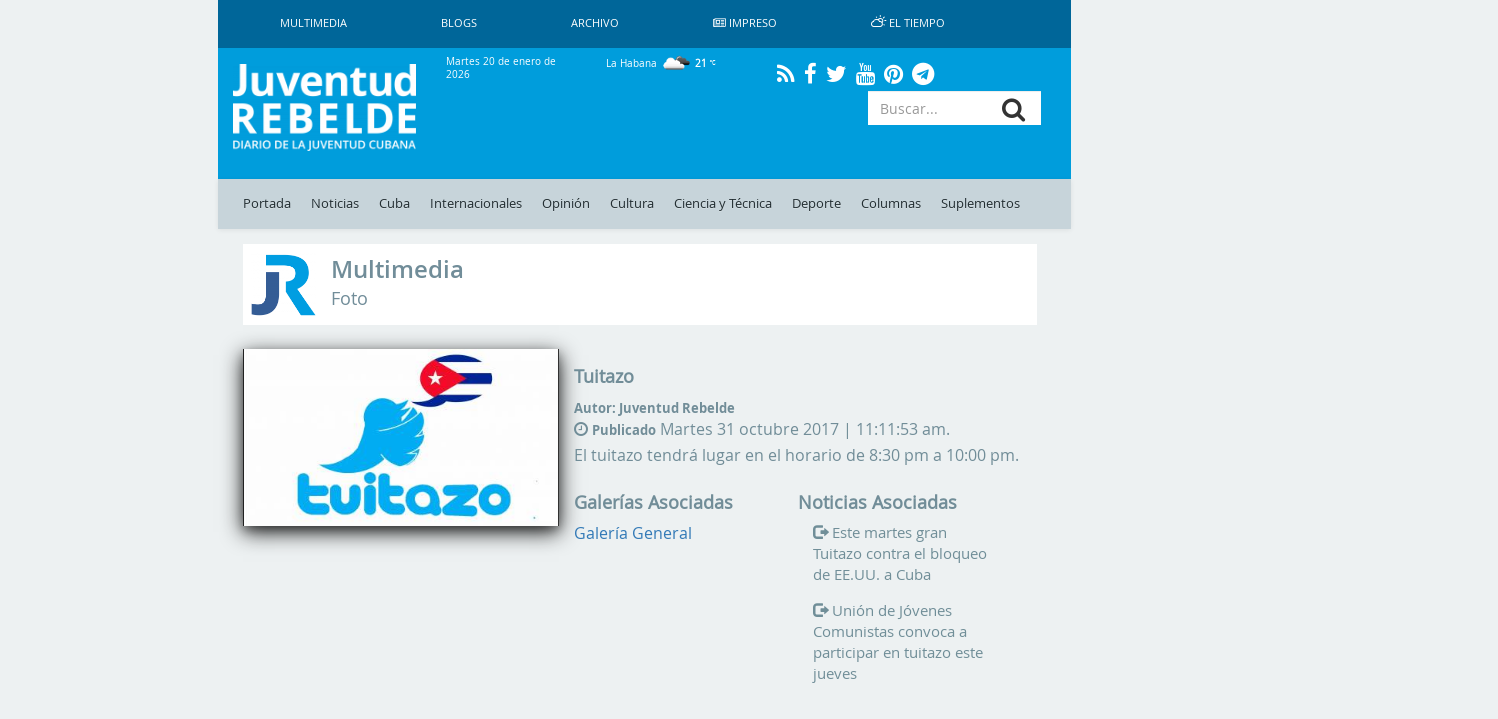

--- FILE ---
content_type: text/html; charset=UTF-8
request_url: https://www.juventudrebelde.cu/media/cover-de-noticia-197
body_size: 11584
content:
<!doctype html> <html amp lang="es"> <head>     <meta charset="utf-8">
    <meta name="viewport" content="width=device-width,minimum-scale=1,initial-scale=1">
    <meta property="fb:pages" content="41524311338"/>
    <meta http-equiv="X-UA-Compatible" content="IE=edge">
    <link rel="shortcut icon" href="https://www.juventudrebelde.cu/favicon/favicon.ico" type="image/x-icon">
    <link rel="icon" href="https://www.juventudrebelde.cu/favicon/favicon.ico" type="image/x-icon">
    <link rel="apple-touch-icon" sizes="57x57" href="https://www.juventudrebelde.cu/favicon/apple-icon-57x57.png">
    <link rel="apple-touch-icon" sizes="60x60" href="https://www.juventudrebelde.cu/favicon/apple-icon-60x60.png">
    <link rel="apple-touch-icon" sizes="72x72" href="https://www.juventudrebelde.cu/favicon/apple-icon-72x72.png">
    <link rel="apple-touch-icon" sizes="76x76" href="https://www.juventudrebelde.cu/favicon/apple-icon-76x76.png">
    <link rel="apple-touch-icon" sizes="114x114" href="https://www.juventudrebelde.cu/favicon/apple-icon-114x114.png">
    <link rel="apple-touch-icon" sizes="120x120" href="https://www.juventudrebelde.cu/favicon/apple-icon-120x120.png">
    <link rel="apple-touch-icon" sizes="144x144" href="https://www.juventudrebelde.cu/favicon/apple-icon-144x144.png">
    <link rel="apple-touch-icon" sizes="152x152" href="https://www.juventudrebelde.cu/favicon/apple-icon-152x152.png">
    <link rel="apple-touch-icon" sizes="180x180" href="https://www.juventudrebelde.cu/favicon/apple-icon-180x180.png">
    <link rel="icon" type="image/png" sizes="192x192" href="https://www.juventudrebelde.cu/favicon/android-icon-192x192.png">
    <link rel="icon" type="image/png" sizes="32x32" href="https://www.juventudrebelde.cu/favicon/favicon-32x32.png">
    <link rel="icon" type="image/png" sizes="96x96" href="https://www.juventudrebelde.cu/favicon/favicon-96x96.png">
    <link rel="icon" type="image/png" sizes="16x16" href="https://www.juventudrebelde.cu/favicon/favicon-16x16.png">
    <link rel="manifest" href="https://www.juventudrebelde.cu/favicon/manifest.json">
    <meta name="msapplication-TileColor" content="#ffffff">
    <meta name="msapplication-TileImage" content="favicon/ms-icon-144x144.png">
    <meta name="theme-color" content="#ffffff">
    
    
    <title>Juventud Rebelde - Diario de la juventud cubana</title>
<meta name="description" content="Medio informativo de Cuba con noticias exclusivas de último minuto actualizado en tiempo real">
<meta name="keywords" content="Noticias de Cuba, portada, actualidad, acontecer, artículos, información, última hora, Revolución Cubana, juventud">
<link rel="canonical" href="https://www.juventudrebelde.cu/media/cover-de-noticia-197"/>
    <meta name="news_keywords" content="Noticias de Cuba, portada, actualidad, acontecer, artículos, información, última hora, Revolución Cubana, juventud">
    <meta property="og:title" content="Juventud Rebelde - Diario de la juventud cubana" />
<meta property="og:description" content="Medio informativo de Cuba con noticias exclusivas de último minuto actualizado en tiempo real" />
<meta property="og:url" content="https://www.juventudrebelde.cu/media/cover-de-noticia-197" />


    <meta property="og:image" content="https://www.juventudrebelde.cu/thumbs/600x315/crc/assets/frontend/img/jr_imprimir.png">

    <!-- seowebmas.redcuba.cu -->
    <meta property="rc:admins" content="768da68bc20da6489f7d6739e9543f2f999b3588d62f2ed10d3d4518b320e4ae" />

    <meta name="twitter:card" content="summary_large_image" />
<meta name="twitter:site" content="@JuventudRebelde" />
<meta name="twitter:title" content="Juventud Rebelde - Diario de la juventud cubana" />
<meta name="twitter:description" content="Medio informativo de Cuba con noticias exclusivas de último minuto actualizado en tiempo real" />
<meta name="twitter:image" content="" />

   

	<!-- Matomo -->
	<script type="text/javascript">
		var _paq = window._paq = window._paq || [];
		/* tracker methods like "setCustomDimension" should be called before
		"trackPageView" */
		_paq.push(['trackPageView']);
		_paq.push(['enableLinkTracking']);
		(function() {
			var u="//analitica.cip.cu/";
			_paq.push(['setTrackerUrl', u+'matomo.php']);
			_paq.push(['setSiteId', '9']);
			var d=document, g=d.createElement('script'), s=d.getElementsByTagName('script')[0];
			g.type='text/javascript'; g.async=true; g.src=u+'matomo.js';
			s.parentNode.insertBefore(g,s);
		})();
	</script>
	<!-- End Matomo Code -->

	<!-- Matomo Image Tracker-->
	<noscript>
		<img src="https://analitica.cip.cu/matomo.php?idsite=9&amp;rec=1" style="border:0" alt="" />
	</noscript>
    <!-- End Matomo -->

    <!-- Global site tag (gtag.js) - Google Analytics -->
    <script async src="https://www.googletagmanager.com/gtag/js?id=UA-291893-2"></script>
    <script>
        window.dataLayer = window.dataLayer || [];
        function gtag(){dataLayer.push(arguments);}
        gtag('js', new Date());

        gtag('config', 'UA-291893-2');
    </script>

    <!--Global Css-->
    <link media="all" type="text/css" rel="stylesheet" href="https://www.juventudrebelde.cu/assets/bootstrap/css/bootstrap.min.css">

    <link media="all" type="text/css" rel="stylesheet" href="https://www.juventudrebelde.cu/assets/bootstrap/css/bootstrap-theme.min.css">

    <link media="all" type="text/css" rel="stylesheet" href="https://www.juventudrebelde.cu/assets/font-awesome/css/font-awesome.min.css">

    <link media="all" type="text/css" rel="stylesheet" href="https://www.juventudrebelde.cu/assets/weather-icons/css/weather-icons.min.css">

    <link media="all" type="text/css" rel="stylesheet" href="https://www.juventudrebelde.cu/assets/weather-icons/css/weather-icons-wind.min.css">

    <link media="all" type="text/css" rel="stylesheet" href="https://www.juventudrebelde.cu/assets/columnas-jr/styles.min.css">

    <link media="all" type="text/css" rel="stylesheet" href="https://www.juventudrebelde.cu/assets/frontend/css/app.min.css">

    <link media="all" type="text/css" rel="stylesheet" href="https://www.juventudrebelde.cu/assets/frontend/css/flexslider.min.css">

    <link media="all" type="text/css" rel="stylesheet" href="https://www.juventudrebelde.cu/assets/frontend/css/pure-css-checkbox.min.css">

    <link media="all" type="text/css" rel="stylesheet" href="https://www.juventudrebelde.cu/assets/frontend/css/common-menu.min.css">

    <link media="all" type="text/css" rel="stylesheet" href="https://www.juventudrebelde.cu/assets/frontend/css/nav-clean.min.css">

    <link media="all" type="text/css" rel="stylesheet" href="https://www.juventudrebelde.cu/assets/frontend/css/news-common.min.css">

    <link media="all" type="text/css" rel="stylesheet" href="https://www.juventudrebelde.cu/assets/frontend/css/animate.min.css">

    <link media="all" type="text/css" rel="stylesheet" href="https://www.juventudrebelde.cu/assets/frontend/css/responsive.min.css">


        <style type="text/css">
        .ajax-load {
            background: #e1e1e1;
            padding: 10px 0px;
            width: 100%;
        }
    </style>
    <style>
        @media (max-width: 426px) {
            #middle_scroll {
                width: 100% !important;
                margin-left: 0px !important;
                height: 60px;
            }

            .foot {
                margin-left: 0px !important;
            }

            #id_ventana {
                margin-left: 0px !important;
            }

            #Window {
                display: inline !important;
            }

            #Ventana {
                display: none !important;
            }

            .top_img_header {
                margin-top: 6px;
            }

            .box_mobil_search {
                margin-top: 18px !important;
            }

            .search-box-lupa {
                top: 0.7em !important;
            }

            .move_movil_block {
                margin-left: 0%;
            }
            .interest_links_big_box, .sub-footer {
                margin-left: -8%;
            }
        }

        @media (max-width: 768px) and (min-width: 427px) {
            #Window {
                display: inline !important;
            }

            #Ventana {
                display: none !important;
            }

            #middle_scroll {
                height: 55px;
                 width: 100%!important;
                 margin-left: 0%!important;
            }

            .top_img_header {
                width: 50% !important;
                margin-top: 0px !important;
            }

            .cartelera_movil {
                padding-left: 0em;
            }

            .box_mobil_search {
                margin-top: 17px !important;
            }

            .search-box-lupa {
                top: 0.6em !important;
            }

            /*.top_img_header {*/
                /*width: 55% !important;*/
                /*margin-top: 5px !important;*/
            /*}*/

            .sup_movil {
                padding-left: 0px !important;
            }
        }

        @media  screen and (max-width: 1024px) and (min-width: 769px) {
            .search-box-lupa {
                top: 0em !important;
            }

            .container-overwrite {
                margin-top: 18.9% !important;
            }

            #items_submenu li a {
                font-size: 0.72rem;                
            }

            .ultima-hora {
                font-size: 0.8em !important;
            }

            #items_submenu li a {
                padding: 10px 5px !important;
            }

            .box_mobil_search .search-box-lupa {
                top: 0.3em !important;
            }

            /* .move_movil_block {
                margin-left: 25%;
            } */
            .navigation-clean{
                margin-left: 17%!important;
            }
            .container-overwrite{
                margin-left: 17%!important;
            }
            /* .foot{
                margin-left: 21.5%!important;
            } */
            .title-ultima-hora{
                font-size: 1.3em;
            }
        }
    </style>
</head>
<body>

<h1 hidden>Juventud Rebelde - Diario de la Juventud Cubana</h1>

<div id="Ventana" class="container-fluid" style="display: inline;">
    <div class="row">
        <div class="col-lg-2 col-md-2 hidden-sm hidden-xs"></div>
        <div class="col-lg-8 col-md-8 col-sm-12 col-xs-12" style="padding-left: 0px;padding-right: 0px;">
            <div class="container">
                <nav class="navbar-fixed-top navbar-default navigation-clean hidden-xs hidden-sm">
                    <div class="container-fluid hidden-xs hidden-sm">
                        <div class="navbar-header">
                            <!-- <a class="navbar-brand" href="#">Website Name</a> -->
                        </div>
                        <div>
                            <ul class="nav navbar-nav navbar-left superior-menu hidden-xs hidden-sm">
                                <li>
                                    <a href="https://www.juventudrebelde.cu/galeria/galeria-general">
                                        Multimedia                                    </a>
                                </li>
                                <li>
                                    <a href="https://www.juventudrebelde.cu/blog">
                                        Blogs                                    </a>
                                </li>
                                
                                <li>
                                    <a href="https://www.juventudrebelde.cu/busqueda">
                                        Archivo                                    </a>
                                </li>
                                                                    <li>
                                        <a href="https://www.juventudrebelde.cu/edicion-impresa/2026-01-20" aria-expanded="false">
                                            <i class="fa fa-newspaper-o icon" aria-hidden="true"></i>
                                            Impreso                                        </a>
                                    </li>
                                                                <li>
                                    <a href="https://www.juventudrebelde.cu/el-tiempo" target="_blank" aria-expanded="false">
                                        <i class="wi wi-day-cloudy icon"></i>
                                        El Tiempo                                    </a>
                                </li>
                            </ul>

                        </div>
                    </div>
                </nav><!-- /.navbar -->
            </div>
        </div>
        <div class="col-lg-2 col-md-2 hidden-sm hidden-xs"></div>
    </div>
    <div class="row hidden-xs hidden-sm">
        <div class="col-lg-2 col-md-2"></div>
        <div class="col-lg-8 col-md-8">
            <div id="id_ventana" class="row middle-header navbar-fixed-top hidden-xs hidden-sm"
                 style="">
                <div class="col-lg-3 col-md-3">
                    <a href="https://www.juventudrebelde.cu">
                        <!-- <div id="juvreb" class="background-logo-menu img-responsive"></div>
                            <div id="jr" class="background-logo-menu-jr img-responsive hidden"></div>-->
                        <img src="https://www.juventudrebelde.cu/thumbs/200x/crc/assets/frontend/img/juventud_rebelde.png" class="img-responsive img-juvreb" alt="">
                        <img src="https://www.juventudrebelde.cu/thumbs/128x128/crc/assets/frontend/img/jr.png" class="img-responsive hidden" id="jr" alt="">
                    </a>
                </div>
                <div class="col-lg-9 col-md-9">
                    <div class="row back_color">
                        <div class="col-lg-3 col-md-3">
                            <p class="middle-header-text middle-header-weather">Martes 20 de enero de 2026</p>
                        </div>
                        <div class="col-lg-3 col-md-3">
                                                            <p class="middle-header-text middle-header-weather-two">
                                    La Habana                                    <span class="weather">
                                        <img class="text-style-bold"
                                             src="https://www.juventudrebelde.cu/weather/img/w/04d.png">
                                        21
                                        <i class="wi wi-celsius"></i>
                                    </span>
                                </p>
                                                    </div>
                        
                        <div class="col-lg-4 col-md-4" style="text-align: center;">
                            <div class="social-link">
                                <a class="social" href="https://www.juventudrebelde.cu/rss">
                                    <i class="fa fa-rss" aria-hidden="true"></i>
                                </a>
                            </div>
                            <div class="social-link">
                                <a class="social" href="https://es-la.facebook.com/periodicojuventudrebelde">
                                    <i class="fa fa-facebook" aria-hidden="true"></i>
                                </a>
                            </div>
                            <div class="social-link">
                                <a class="social" href="https://twitter.com/JuventudRebelde">
                                    <i class="fa fa-twitter" aria-hidden="true"></i>
                                </a>
                            </div>
                            <div class="social-link">
                                <a class="social" href="https://www.youtube.com/user/JRebeldeCuba">
                                    <i class="fa fa-youtube" aria-hidden="true"></i>
                                </a>
                            </div>
                            <div class="social-link">
                                <a class="social" href="https://www.pinterest.com/juventudrebelde/">
                                    <i class="fa fa-pinterest" aria-hidden="true"></i>
                                </a>
                            </div>
                            <div class="social-link">
                                <a class="social" href="https://t.me/jrebelde">
                                    <i class="fa fa-telegram" aria-hidden="true"></i>
                                </a>
                            </div>
                        </div>
                    </div>
                    <div class="row back_color">
                        <div class="col-md-12 col-lg-12">
                            <div class="col-md-8 col-lg-8 pull-left"
                                 style="padding-left: 0px;max-height: 95px;height: 90px;">
                                <!-- <i class="glyphicon glyphicon-star"></i> -->
                                                                                                    
                                                                    <div class="margin-last-minute"></div>
                                                            </div>
                            <div class="col-md-4 col-lg-4 pull-right">
                                <!-- <i class="glyphicon glyphicon-star"></i> -->
                                <div id="container">
                                    <form method="GET" action="https://www.juventudrebelde.cu/busqueda" accept-charset="UTF-8" role="form" class="" id="searchform">
                                    <div class="icon-addon addon-md search-box">
                                        <input type="text" placeholder="Buscar..." class="form-control btn-menu-mobile"
                                               name="keywords">
                                        <label for="keywords" class="search-box-lupa">
                                            <button type="submit" class="fa fa-search search-btn" rel="tooltip"
                                                    name="search"
                                                    title="search"></button>
                                        </label>
                                    </div>
                                    </form>
                                </div>
                            </div>
                        </div>
                    </div>
                </div>
            </div>
        </div>
        <div class="col-lg-2 col-md-2"></div>
    </div>
    <div class="row hidden-xs hidden-sm">
        <div class="col-lg-2 col-md-2"></div>
        <div class="col-lg-8 col-md-8">
            <nav class="navbar-fixed-top navbar-default container-overwrite" style=""> <div class="container-fluid" style="background-color: #c7d4da;"> <div class="navbar-header"> </div> <div> <ul id="items_submenu" class="nav navbar-nav navbar-left"> <li class="" id="home"> <a href="https://www.juventudrebelde.cu">Portada</a> </li> <li class=""> <a href="https://www.juventudrebelde.cu/noticias">Noticias</a> </li> <li class=" dropdown mega-dropdown"> <a href="https://www.juventudrebelde.cu/cuba" data-toggle="dropdown" class="dropdown-toggle disabled">Cuba</a> <div class="dropdown-menu mega-dropdown-menu col-lg-8 col-md-8 col-sm-8 col-xs-8 col-p0"> <div class="col-lg-2 col-md-2 col-sm-2 col-xs-2 col-p0"> <div class="faster-links"> <label class="faster-links-title">Enlaces rápidos</label>   <a href="https://www.juventudrebelde.cu/busqueda?keywords=Crisis diplomática Cuba-EE.UU    ">        Crisis diplomática Cuba-EE.UU     </a>  <a href="https://www.juventudrebelde.cu/busqueda?keywords=Che Guevara   ">      Che Guevara    </a>   </div> </div> <div class="col-lg-7 col-md-7 col-sm-7 col-xs-7 col-p0">  <div class="col-lg-6 col-md-6 col-sm-6 col-xs-6 news">  <img src="https://www.juventudrebelde.cu/thumbs/150x/crc/images/news/2026/01/lKmGcR_20-01-2026_11.01.05.000000.jpg" class="img-responsive" alt="">  <label class="title-news"> <a href="https://www.juventudrebelde.cu/cuba/2026-01-20/honra-ministro-del-interior-ruso-al-soldado-desconocido-sovietico" class="title-news-a"> Honra ministro del Interior ruso al Soldado Desconocido Soviético</a> </label> </div>   <div class="col-lg-6 col-md-6 col-sm-6 col-xs-6 news">  <img src="https://www.juventudrebelde.cu/thumbs/150x/crc/images/news/2026/01/zSuvHL_20-01-2026_09.01.14.000000.jpg" class="img-responsive" alt="">  <label class="title-news"> <a href="https://www.juventudrebelde.cu/cuba/2026-01-20/aplican-en-holguin-medidas-de-proteccion-de-suelos-agricolas" class="title-news-a"> Aplican en Holguín medidas de protección de suelos agrícolas</a> </label> </div>  </div> <div class="col-lg-3 col-md-3 col-sm-3 col-xs-3 col-p0">  <label class="title-news"> <a href="https://www.juventudrebelde.cu/cuba/2026-01-20/union-electrica-pronostica-afectacion-de-1855-mw-para-horario-pico-de-este-martes" class="title-news-a">Unión Eléctrica pronostica afectación de 1855 MW para horario pico de este martes</a> </label> <div class="separator-news"></div>   <label class="title-news"> <a href="https://www.juventudrebelde.cu/cuba/2026-01-19/la-matematica-de-diego" class="title-news-a">La matemática de Diego</a> </label> <div class="separator-news"></div>   <label class="title-news"> <a href="https://www.juventudrebelde.cu/cuba/2026-01-19/alentadores-resultados-con-jusvinza" class="title-news-a">Alentadores resultados con Jusvinza</a> </label>  </div> </div> </li> <li class=" dropdown mega-dropdown"> <a href="https://www.juventudrebelde.cu/internacionales" data-toggle="dropdown" class="dropdown-toggle disabled">Internacionales</a> <div class="dropdown-menu mega-dropdown-menu col-lg-8 col-md-8 col-sm-8 col-xs-8 col-p0"> <div class="col-lg-2 col-md-2 col-sm-2 col-xs-2 col-p0"> <div class="faster-links"> <label class="faster-links-title">Enlaces rápidos</label>   <a href="https://www.juventudrebelde.cu/busqueda?keywords=Donald Trump      ">            Donald Trump       </a>  <a href="https://www.juventudrebelde.cu/busqueda?keywords=Argentina   ">      Argentina    </a>  <a href="https://www.juventudrebelde.cu/busqueda?keywords=Lula  ">    Lula   </a>   </div> </div> <div class="col-lg-7 col-md-7 col-sm-7 col-xs-7 col-p0">  <div class="col-lg-6 col-md-6 col-sm-6 col-xs-6 news">  <img src="https://www.juventudrebelde.cu/thumbs/150x/crc/images/news/2026/01/NLxRrH_20-01-2026_10.01.19.000000.jpg" class="img-responsive" alt="">  <label class="title-news"> <a href="https://www.juventudrebelde.cu/internacionales/2026-01-20/onu-denuncia-ataque-contra-agencia-para-refugiados-palestinos" class="title-news-a"> ONU denuncia ataque contra Agencia para Refugiados palestinos</a> </label> </div>   <div class="col-lg-6 col-md-6 col-sm-6 col-xs-6 news">  <img src="https://www.juventudrebelde.cu/thumbs/150x/crc/assets/frontend/img/identidad_dark.png" class="img-responsive" alt="">  <label class="title-news"> <a href="https://www.juventudrebelde.cu/internacionales/2026-01-20/trump-pone-a-la-venta-su-gobierno-en-gaza" class="title-news-a">Trump pone a la venta su Gobierno en Gaza</a> </label> </div>  </div> <div class="col-lg-3 col-md-3 col-sm-3 col-xs-3 col-p0">  <label class="title-news"> <a href="https://www.juventudrebelde.cu/internacionales/2026-01-19/centros-de-detencion-o-campos-de-exterminio" class="title-news-a">¿Centros de detención o campos de exterminio? </a> </label> <div class="separator-news"></div>   <label class="title-news"> <a href="https://www.juventudrebelde.cu/internacionales/2026-01-19/venezuela-declaro-heroes-y-martires-de-la-nacion-a-cubanos-caidos-en-combate-tras-ataque-de-estados-unidos" class="title-news-a">Venezuela declaró Héroes y Mártires de la nación a cubanos caídos en combate tras ataque de Estados Unidos</a> </label> <div class="separator-news"></div>   <label class="title-news"> <a href="https://www.juventudrebelde.cu/internacionales/2026-01-19/denuncian-atentado-contra-la-libertad-de-prensa-tras-censura-a-telesur-y-rt-en-bolivia" class="title-news-a">Denuncian atentado contra la libertad de prensa tras censura a teleSUR y RT en Bolivia</a> </label>  </div> </div> </li>  <li class=""> <a href="https://www.juventudrebelde.cu/opinion">Opinión</a> </li>  <li class=" dropdown mega-dropdown"> <a href="https://www.juventudrebelde.cu/cultura" data-toggle="dropdown" class="dropdown-toggle disabled">Cultura</a> <div class="dropdown-menu mega-dropdown-menu col-lg-8 col-md-8 col-sm-8 col-xs-8 col-p0"> <div class="col-lg-2 col-md-2 col-sm-2 col-xs-2 col-p0"> <div class="faster-links"> <label class="faster-links-title">Enlaces rápidos</label>   <a href="https://www.juventudrebelde.cu/busqueda?keywords=Cine  ">    Cine   </a>  <a href="https://www.juventudrebelde.cu/busqueda?keywords=Danza  ">    Danza   </a>  <a href="https://www.juventudrebelde.cu/busqueda?keywords=Televisión  ">    Televisión   </a>  <a href="https://www.juventudrebelde.cu/busqueda?keywords=Giras  ">    Giras   </a>   </div> </div> <div class="col-lg-7 col-md-7 col-sm-7 col-xs-7 col-p0">  <div class="col-lg-6 col-md-6 col-sm-6 col-xs-6 news">  <img src="https://www.juventudrebelde.cu/thumbs/150x/crc/images/news/2026/01/w3YY13_19-01-2026_22.01.58.000000.jpg" class="img-responsive" alt="">  <label class="title-news"> <a href="https://www.juventudrebelde.cu/cultura/2026-01-19/el-jazz-que-nos-llegara-de-otros-lares" class="title-news-a">El jazz que nos llegará de otros lares</a> </label> </div>   <div class="col-lg-6 col-md-6 col-sm-6 col-xs-6 news">  <img src="https://www.juventudrebelde.cu/thumbs/150x/crc/images/news/2026/01/CEMaf1_18-01-2026_08.01.46.000000.jpg" class="img-responsive" alt="">  <label class="title-news"> <a href="https://www.juventudrebelde.cu/cultura/2026-01-18/simposio-internacional-de-ciudades-acontecera-en-camagueey" class="title-news-a">Simposio Internacional de Ciudades acontecerá en Camagüey</a> </label> </div>  </div> <div class="col-lg-3 col-md-3 col-sm-3 col-xs-3 col-p0">  <label class="title-news"> <a href="https://www.juventudrebelde.cu/cultura/2026-01-18/tolerancia-fabula-de-gatos" class="title-news-a">Tolerancia (Fábula de gatos)</a> </label> <div class="separator-news"></div>   <label class="title-news"> <a href="https://www.juventudrebelde.cu/cultura/2026-01-18/habitar-las-grietas-de-un-hombre-llamado-ruben" class="title-news-a">Habitar las grietas de un hombre llamado Rubén</a> </label> <div class="separator-news"></div>   <label class="title-news"> <a href="https://www.juventudrebelde.cu/cultura/2026-01-17/fallecio-el-joven-musico-cubano-jose-luis-reyes-luis" class="title-news-a">Falleció el joven músico cubano José Luis Reyes Luis </a> </label>  </div> </div> </li> <li class=" dropdown mega-dropdown"> <a href="https://www.juventudrebelde.cu/ciencia-tecnica" data-toggle="dropdown" class="dropdown-toggle disabled">Ciencia y Técnica</a> <div class="dropdown-menu mega-dropdown-menu col-lg-8 col-md-8 col-sm-8 col-xs-8 col-p0"> <div class="col-lg-2 col-md-2 col-sm-2 col-xs-2 col-p0"> <div class="faster-links"> <label class="faster-links-title">Enlaces rápidos</label>   <a href="https://www.juventudrebelde.cu/busqueda?keywords=Redes Sociales  ">    Redes Sociales   </a>  <a href="https://www.juventudrebelde.cu/busqueda?keywords=Medicina  ">    Medicina   </a>  <a href="https://www.juventudrebelde.cu/busqueda?keywords=Genética  ">    Genética   </a>  <a href="https://www.juventudrebelde.cu/busqueda?keywords=Cirugía  ">    Cirugía   </a>   </div> </div> <div class="col-lg-7 col-md-7 col-sm-7 col-xs-7 col-p0">  <div class="col-lg-6 col-md-6 col-sm-6 col-xs-6 news">  <img src="https://www.juventudrebelde.cu/thumbs/150x/crc/images/news/2026/01/RLXoRb_18-01-2026_22.01.26.000000.jpg" class="img-responsive" alt="">  <label class="title-news"> <a href="https://www.juventudrebelde.cu/ciencia-tecnica/2026-01-18/una-feria-de-ciencias-en-la-universidad-la-habana" class="title-news-a">Una feria de ciencias en la Universidad La Habana</a> </label> </div>   <div class="col-lg-6 col-md-6 col-sm-6 col-xs-6 news">  <img src="https://www.juventudrebelde.cu/thumbs/150x/crc/images/news/2026/01/cv5ifq_18-01-2026_07.01.12.000000.jpg" class="img-responsive" alt="">  <label class="title-news"> <a href="https://www.juventudrebelde.cu/ciencia-tecnica/2026-01-18/como-sera-el-primer-tren-de-metro-sin-conductor-desarrollado-en-rusia" class="title-news-a">¿Cómo será el primer tren de metro sin conductor desarrollado en Rusia? (+Video)</a> </label> </div>  </div> <div class="col-lg-3 col-md-3 col-sm-3 col-xs-3 col-p0">  <label class="title-news"> <a href="https://www.juventudrebelde.cu/ciencia-tecnica/2026-01-13/ciencia-con-luz-larga" class="title-news-a">Ciencia con luz larga</a> </label> <div class="separator-news"></div>   <label class="title-news"> <a href="https://www.juventudrebelde.cu/ciencia-tecnica/2026-01-12/pueden-los-pensamientos-materializarse-demuestran-que-la-imaginacion-es-un-firme-aliado-del-cerebro" class="title-news-a">¿Pueden los pensamientos materializarse?</a> </label> <div class="separator-news"></div>   <label class="title-news"> <a href="https://www.juventudrebelde.cu/ciencia-tecnica/2026-01-10/diez-minutos-de-ejercicio-intenso-pueden-ayudar-a-combatir-el-cancer" class="title-news-a">Diez minutos de ejercicio intenso pueden ayudar a combatir el cáncer </a> </label>  </div> </div> </li> <li class=" dropdown mega-dropdown"> <a href="https://www.juventudrebelde.cu/deportes" data-toggle="dropdown" class="dropdown-toggle disabled">Deporte</a> <div class="dropdown-menu mega-dropdown-menu col-lg-8 col-md-8 col-sm-8 col-xs-8 col-p0"> <div class="col-lg-2 col-md-2 col-sm-2 col-xs-2 col-p0"> <div class="faster-links"> <label class="faster-links-title">Enlaces rápidos</label>   <a href="https://www.juventudrebelde.cu/busqueda?keywords=Béisbol  ">    Béisbol   </a>  <a href="https://www.juventudrebelde.cu/busqueda?keywords=Boxeo  ">    Boxeo   </a>  <a href="https://www.juventudrebelde.cu/busqueda?keywords=Futbol  ">    Futbol   </a>  <a href="https://www.juventudrebelde.cu/busqueda?keywords=Ajedrez  ">    Ajedrez   </a>  <a href="https://www.juventudrebelde.cu/busqueda?keywords=Atletismo  ">    Atletismo   </a>   </div> </div> <div class="col-lg-7 col-md-7 col-sm-7 col-xs-7 col-p0">  <div class="col-lg-6 col-md-6 col-sm-6 col-xs-6 news">  <img src="https://www.juventudrebelde.cu/thumbs/150x/crc/images/news/2026/01/Vbld6H_20-01-2026_00.01.08.000000.jpg" class="img-responsive" alt="">  <label class="title-news"> <a href="https://www.juventudrebelde.cu/deportes/2026-01-20/se-busca-un-campeon" class="title-news-a">Se busca un campeón</a> </label> </div>   <div class="col-lg-6 col-md-6 col-sm-6 col-xs-6 news">  <img src="https://www.juventudrebelde.cu/thumbs/150x/crc/images/news/2026/01/BxuBet_19-01-2026_23.01.19.000000.jpg" class="img-responsive" alt="">  <label class="title-news"> <a href="https://www.juventudrebelde.cu/deportes/2026-01-19/la-artillera-esta-de-vuelta" class="title-news-a">La artillera está de vuelta</a> </label> </div>  </div> <div class="col-lg-3 col-md-3 col-sm-3 col-xs-3 col-p0">  <label class="title-news"> <a href="https://www.juventudrebelde.cu/deportes/2026-01-19/arranca-la-hora-de-las-definiciones" class="title-news-a">Arranca la hora de las definiciones</a> </label> <div class="separator-news"></div>   <label class="title-news"> <a href="https://www.juventudrebelde.cu/deportes/2026-01-19/camagueey-holguin-y-matanzas-lucharan-por-estar-en-el-podio" class="title-news-a">Camagüey, Holguín y Matanzas lucharán por estar en el podio</a> </label> <div class="separator-news"></div>   <label class="title-news"> <a href="https://www.juventudrebelde.cu/deportes/2026-01-19/bendita-copa" class="title-news-a">Bendita Copa</a> </label>  </div> </div> </li>  <li class=""> <a href="https://www.juventudrebelde.cu/columnas">Columnas</a> </li> <li class=""> <a href="https://www.juventudrebelde.cu/suplementos">Suplementos</a> </li>  </ul> </div> </div> </nav>        </div>
        <div class="col-lg-2 col-md-2"></div>
    </div>
</div>

<div id="Window" class="container-fluid" style="display: none;">
    <div class="row">
        <div class="col-lg-2 col-md-2 hidden-sm hidden-xs"></div>
        <div class="col-lg-8 col-md-8 col-sm-12 col-xs-12">
            <header>
                <div id="middle_scroll" class="row middle-header navbar-fixed-top" style="">
                    <div class="col-lg-3 col-md-3 col-sm-2 col-xs-2">
                        <a href="#menu" id="toggle"><span></span></a>
                        <div id="menu">
                            <ul class="menu_child"
                                style=" padding: 5px;color: #222d31;text-decoration: none;transition: all .2s;list-style: none;display: block;margin: 0;">
                                <li class="" id="home">
                                    <a href="https://www.juventudrebelde.cu">Portada</a>
                                </li>
                                <li class="" id="noticias">
                                    <a href="https://www.juventudrebelde.cu/noticias">Noticias</a>
                                </li>
                                <li class=" dropdown mega-dropdown">
                                    <a href="https://www.juventudrebelde.cu/cuba">Cuba</a>
                                </li>
                                <div class="clearfix"></div>
                                <li class=" dropdown mega-dropdown">
                                    <a href="https://www.juventudrebelde.cu/internacionales">Internacionales</a>
                                </li>
                                                                    <li class="">
                                        <a href="https://www.juventudrebelde.cu/opinion">Opinión</a>
                                    </li>
                                

                                <li class=" dropdown mega-dropdown">
                                    <a href="https://www.juventudrebelde.cu/cultura">Cultura</a>
                                </li>
                                <li class=" dropdown mega-dropdown">
                                    <a href="https://www.juventudrebelde.cu/ciencia-tecnica">Ciencia y Técnica</a>
                                </li>

                                <li class=" dropdown mega-dropdown">
                                    <a href="https://www.juventudrebelde.cu/deportes">Deporte</a>
                                </li>

                                                                    <li class="">
                                        <a href="https://www.juventudrebelde.cu/columnas">Columnas</a>
                                    </li>
                                    <li class="">
                                        <a href="https://www.juventudrebelde.cu/suplementos">Suplementos</a>
                                    </li>
                                    
                                                                                                    <li>
                                        <a href="https://www.juventudrebelde.cu/edicion-impresa" aria-expanded="false">
                                            <i class="fa fa-newspaper-o icon" aria-hidden="true"></i>
                                            Impreso                                        </a>
                                    </li>
                                                            </ul>
                            <div class="row">
                                <div class="social-link">
                                    <a class="social" href="https://www.juventudrebelde.cu/rss">
                                        <i class="fa fa-rss" aria-hidden="true" style="color: #222d31;"></i>
                                    </a>
                                </div>
                                <div class="social-link">
                                    <a class="social" href="https://es-la.facebook.com/periodicojuventudrebelde">
                                        <i class="fa fa-facebook" aria-hidden="true" style="color: #222d31;"></i>
                                    </a>
                                </div>
                                <div class="social-link">
                                    <a class="social" href="https://twitter.com/JuventudRebelde">
                                        <i class="fa fa-twitter" aria-hidden="true" style="color: #222d31;"></i>
                                    </a>
                                </div>
                                <div class="social-link">
                                    <a class="social" href="https://plus.google.com/+JuventudRebeldeCuba">
                                        <i class="fa fa-google-plus" aria-hidden="true" style="color: #222d31;"></i>
                                    </a>
                                </div>
                                <div class="social-link">
                                    <a class="social" href="https://www.youtube.com/user/JRebeldeCuba">
                                        <i class="fa fa-youtube" aria-hidden="true" style="color: #222d31;"></i>
                                    </a>
                                </div>
                                <div class="social-link">
                                    <a class="social" href="https://www.pinterest.com/juventudrebelde/">
                                        <i class="fa fa-pinterest" aria-hidden="true" style="color: #222d31;"></i>
                                    </a>
                                </div>
                                                                                                            <div class="social-link">
                                            <a hreflang="en"
                                               href="https://www.juventudrebelde.cu/en"
                                               class="social">
                                                                                                    <img src="https://www.juventudrebelde.cu/thumbs/20x/crc/assets/frontend/img/english.png" class="img-responsive middle-header-img-flag" alt="English">
                                                                                            </a>
                                        </div>
                                                                                                                                                                    </div>
                        </div>
                    </div>
                    <div class="col-lg-9 col-md-9 col-sm-9 col-xs-9">
                        <div class="row back_color">
                            <div class="col-lg-5 col-md-5 hidden-xs hidden-sm">
                                <a href="https://www.juventudrebelde.cu">
                                    <!-- <div id="juvreb" class="background-logo-menu img-responsive"></div>
                                        <div id="jr" class="background-logo-menu-jr img-responsive hidden"></div>-->
                                    <img src="https://www.juventudrebelde.cu/assets/frontend/img/en_linea.svg" class="img-responsive pull-left" style="margin-top: 10px;" alt="">
                                </a>
                            </div>
                            <div class="col-lg-3 col-md-3 col-sm-3 col-xs-3 visible-xs visible-sm">
                                <a href="https://www.juventudrebelde.cu">
                                    <img src="https://www.juventudrebelde.cu/assets/frontend/img/brand.png" class="img-responsive pull-left visible-xs visible-sm top_img_header" alt="">
                                </a>
                            </div>
                            <div class="col-lg-4 col-md-4 hidden-xs hidden-sm"
                                 style="text-align: center;margin-top: 5px;">
                                <div class="social-link">
                                    <a class="social" href="https://www.juventudrebelde.cu/rss">
                                        <i class="fa fa-rss" aria-hidden="true"></i>
                                    </a>
                                </div>
                                <div class="social-link">
                                    <a class="social" href="https://es-la.facebook.com/periodicojuventudrebelde">
                                        <i class="fa fa-facebook" aria-hidden="true"></i>
                                    </a>
                                </div>
                                <div class="social-link">
                                    <a class="social" href="https://twitter.com/JuventudRebelde">
                                        <i class="fa fa-twitter" aria-hidden="true"></i>
                                    </a>
                                </div>
                                <div class="social-link">
                                    <a class="social" href="https://plus.google.com/+JuventudRebeldeCuba">
                                        <i class="fa fa-google-plus" aria-hidden="true"></i>
                                    </a>
                                </div>
                                <div class="social-link">
                                    <a class="social" href="https://www.youtube.com/user/JRebeldeCuba">
                                        <i class="fa fa-youtube" aria-hidden="true"></i>
                                    </a>
                                </div>
                                <div class="social-link">
                                    <a class="social" href="https://www.pinterest.com/juventudrebelde/">
                                        <i class="fa fa-pinterest" aria-hidden="true"></i>
                                    </a>
                                </div>
                            </div>
                            <div class="col-md-3 col-lg-3 col-sm-7 col-xs-7 pull-right">
                                <!-- <i class="glyphicon glyphicon-star"></i> -->
                                <div id="container" class="box_mobil_search" style="margin-top: 10px;">
                                    <form method="GET" action="https://www.juventudrebelde.cu/busqueda" accept-charset="UTF-8" role="form" class="" id="searchform">
                                    <div class="icon-addon addon-md search-box">
                                        <input type="text" placeholder="Buscar..." class="form-control btn-menu-mobile"
                                               name="keywords">
                                        <label for="keywords" class="search-box-lupa" style="top: 0.4em;">
                                            <button type="submit" class="fa fa-search search-btn" rel="tooltip"
                                                    name="search"
                                                    title="search"></button>
                                        </label>
                                    </div>
                                    </form>
                                </div>
                            </div>
                        </div>
                    </div>
                </div>
            </header>
        </div>
        <div class="col-lg-2 col-md-2 hidden-sm hidden-xs"></div>
    </div>
</div>

    <div class="container-fluid">
        <div class="row">
            <div class="col-lg-2 col-md-2"></div>
            <div class="col-lg-8 col-md-8 col-sm-12 col-xs-12">

                <div class="col-lg-1 col-md-1 col-sm-1 hidden-xs"></div>
                <div class="col-lg-12 col-md-12 col-sm-10 col-xs-12" style="margin: 1em auto 1em auto;">
                    <div class="col-lg-12 col-md-12 col-sm-12 col-xs-12 suplemento-header">
                        <div class="col-lg-1 col-md-1 col-sm-1 col-xs-1 col-p0">
                            <img src="https://www.juventudrebelde.cu/thumbs/128x128/crc/assets/frontend/img/jr.png" class="img-responsive" alt="JR">
                        </div>
                        <div class="col-lg-11 col-md-11 col-sm-11 col-xs-11">
                            <div class="suplemento-name">
                                <a href="">Multimedia</a>
                            </div>
                            <div class="suplemento-parent-name">
                                <a href="">
                                    Foto
                                </a>
                            </div>
                        </div>
                    </div>

                    
                    
                    <div id="media" class="col-lg-12 col-md-12 col-sm-12 col-xs-12 suplemento-last-news" style="padding-top: 1.5em"> <div class="col-lg-5 col-md-5 col-sm-5 col-xs-12 col-p0-left"> <img src="https://www.juventudrebelde.cu/thumbs/410x230/crc/images/news/2017/10/0U9n72_31-10-2017_11.10.53.000000.jpg" class="img-responsive shadow" data-toggle="modal" data-target="#myModal" style="cursor:pointer;" alt="Tuitazo"> <label style="float: right;"> </label> </div> <div class="col-lg-7 col-md-7 col-sm-7 col-xs-12 col-p0-left authors-date-readmore" style="position: relative;bottom: 0em;"> <h4 class="summary" style="font-weight: bold;margin-top: 1em;">Tuitazo</h4> <div class="col-lg-12 col-md-12 col-sm-12 col-xs-12 col-p0"> <a href="https://www.juventudrebelde.cu/autores/juventud-rebelde" class="author"> Autor: Juventud Rebelde </a> </div> <div class="col-lg-12 col-md-12 col-sm-12 col-xs-12 col-p0 news-date"> <i class="fa fa-clock-o" aria-hidden="true"></i> <label class="author">Publicado</label> Martes 31 octubre 2017 | 11:11:53 am. </div> <div class="col-lg-12 col-md-12 col-sm-12 col-xs-12 col-p0"> El tuitazo  tendrá lugar en el horario de 8:30 pm a 10:00 pm. </div> <div class="col-lg-12 col-md-12 col-sm-12 col-xs-12 col-p0"> <div class="col-lg-6 col-md-6 col-sm-6 col-xs-12 col-p0-left"> <h4 class="summary" style="font-weight: bold;margin-top: 1.5em;">Galerías Asociadas</h4> <div class="col-lg-12 col-md-12 col-sm-12 col-xs-12 col-p0">  <a href="https://www.juventudrebelde.cu/galeria/galeria-general"> Galería General </a>  </div> </div> <div class="col-lg-6 col-md-6 col-sm-6 col-xs-12 col-p0-left"> <h4 class="summary" style="font-weight: bold;margin-top: 1.5em;">Noticias Asociadas</h4> <div class="col-lg-12 col-md-12 col-sm-12 col-xs-12 col-p0">   <div class="col-lg-12 col-md-12 col-sm-12 col-xs-12 related-news"> <i class="glyphicon glyphicon-log-out"></i> <a href="https://www.juventudrebelde.cu/internacionales/2017-10-31/este-martes-gran-twitazo-contra-el-bloqueo-de-ee-uu-a-cuba"> Este martes gran Tuitazo contra el bloqueo de EE.UU. a Cuba </a> </div>    <div class="col-lg-12 col-md-12 col-sm-12 col-xs-12 related-news"> <i class="glyphicon glyphicon-log-out"></i> <a href="https://www.juventudrebelde.cu/cuba/2021-04-15/union-de-jovenes-comunistas-convoca-a-participar-en-tuitazo-este-jueves"> Unión de Jóvenes Comunistas convoca a participar en tuitazo este jueves  </a> </div>   </div> </div> </div> </div> </div> <div class="modal fade" id="myModal" tabindex="-1" role="dialog" aria-labelledby="myModalLabel" aria-hidden="true"> <div class="modal-dialog"> <div class="modal-content"> <div class="modal-header"> <button type="button" class="close" data-dismiss="modal" aria-label="Close"><span aria-hidden="true">&times;</span></button> </div> <div class="modal-body"> <img src="https://www.juventudrebelde.cu/images/news/2017/10/0U9n72_31-10-2017_11.10.53.000000.jpg" class="img-responsive shadow" alt="Tuitazo"> </div> <div class="modal-footer" style="text-align: left;"> <h5 class="img-footer"> <div class="col-md-12"> <span>El tuitazo  tendrá lugar en el horario de 8:30 pm a 10:00 pm.</span> </div> <div class="col-md-6" style="padding-left: 0px;"> <div class="col-md-12"> <strong>Autor: </strong><span>Juventud Rebelde</span> </div> <div class="col-md-12"> <strong>Publicado: </strong><span>31/10/2017 | 11:11 am</span> </div> </div> <div class="col-md-6"> <div class="col-md-12"> <strong>Galerías Asociadas: </strong> <span>  <a href="https://www.juventudrebelde.cu/galeria/galeria-general"> Galería General </a>  </span> </div> <div class="col-md-12"> <strong>Noticias Asociadas: </strong> <span>  <a href="https://www.juventudrebelde.cu/internacionales/2017-10-31/este-martes-gran-twitazo-contra-el-bloqueo-de-ee-uu-a-cuba"> Este martes gran Tuitazo contra el bloqueo de EE.UU. a Cuba </a>  <a href="https://www.juventudrebelde.cu/cuba/2021-04-15/union-de-jovenes-comunistas-convoca-a-participar-en-tuitazo-este-jueves"> Unión de Jóvenes Comunistas convoca a participar en tuitazo este jueves  </a>  </span> </div> </div> <div class="clearfix"></div> </h5> </div> </div> </div> </div>                </div>
                <div class="col-lg-1 col-md-1 col-sm-1 hidden-xs"></div>
                <div class="col-lg-12 col-md-12 col-sm-12 col-xs-12 info-news">
                    <h4 class="media-heading-author-section">
                        <strong>Más imágenes</strong>
                    </h4>
                    <!-- En caso de llegar a esta pagina mediante la foto principal de un artículo
                             en el siguiente div se mostrarían las imagenes pertenecientes a la
                             misma galeria de la img de la noticia -->
                    <div id="relatedMedias" class="row photos" style="margin-bottom: 2em;">
                    <div class="col-lg-3 col-md-3 col-sm-3 col-xs-6 item " style="margin-bottom: 1em;"> <figure class="animated fadeInDown" data-animation-type="fadeInDown" data-animation-duration="1" style="animation-duration: 1s; visibility: visible;"> <a style="cursor: pointer;" onclick="viewMedia(id)" class="img-multimedia-effect mediaClick" id="241170"> <img src="https://www.juventudrebelde.cu/thumbs/187x111/crc/images/news/2026/01/lKmGcR_20-01-2026_11.01.05.000000.jpg" class="img-responsive" alt="Vladimir Alexandrovich Kolokoltsev, ministro del Interior de Rusia"> </a> <div class="photo-details"> <p class="text-left normas-text">Vladimir Alexandrovich Kolokol...</p> </div> </figure> </div>  <div class="col-lg-3 col-md-3 col-sm-3 col-xs-6 item " style="margin-bottom: 1em;"> <figure class="animated fadeInDown" data-animation-type="fadeInDown" data-animation-duration="1" style="animation-duration: 1s; visibility: visible;"> <a style="cursor: pointer;" onclick="viewMedia(id)" class="img-multimedia-effect mediaClick" id="241169"> <img src="https://www.juventudrebelde.cu/thumbs/187x111/crc/images/news/2026/01/NLxRrH_20-01-2026_10.01.19.000000.jpg" class="img-responsive" alt="Agencia para los Refugiados de Palestina en Oriente Próximo"> </a> <div class="photo-details"> <p class="text-left normas-text">Agencia para los Refugiados de...</p> </div> </figure> </div>  <div class="col-lg-3 col-md-3 col-sm-3 col-xs-6 item " style="margin-bottom: 1em;"> <figure class="animated fadeInDown" data-animation-type="fadeInDown" data-animation-duration="1" style="animation-duration: 1s; visibility: visible;"> <a style="cursor: pointer;" onclick="viewMedia(id)" class="img-multimedia-effect mediaClick" id="241168"> <img src="https://www.juventudrebelde.cu/thumbs/187x111/crc/images/news/2026/01/zSuvHL_20-01-2026_09.01.14.000000.jpg" class="img-responsive" alt="Cover de Noticia zSuvHL_20-01-2026_09.01.14.000000.jpg"> </a> <div class="photo-details"> <p class="text-left normas-text">Cover de Noticia zSuvHL_20-01-...</p> </div> </figure> </div>  <div class="col-lg-3 col-md-3 col-sm-3 col-xs-6 item " style="margin-bottom: 1em;"> <figure class="animated fadeInDown" data-animation-type="fadeInDown" data-animation-duration="1" style="animation-duration: 1s; visibility: visible;"> <a style="cursor: pointer;" onclick="viewMedia(id)" class="img-multimedia-effect mediaClick" id="241167"> <img src="https://www.juventudrebelde.cu/thumbs/187x111/crc/images/medias/2026/01/s8iG0c_20-01-2026_00.01.33.000000.jpg" class="img-responsive" alt="Rander Peña"> </a> <div class="photo-details"> <p class="text-left normas-text">Rander Peña</p> </div> </figure> </div>  <div class="col-lg-3 col-md-3 col-sm-3 col-xs-6 item " style="margin-bottom: 1em;"> <figure class="animated fadeInDown" data-animation-type="fadeInDown" data-animation-duration="1" style="animation-duration: 1s; visibility: visible;"> <a style="cursor: pointer;" onclick="viewMedia(id)" class="img-multimedia-effect mediaClick" id="241166"> <img src="https://www.juventudrebelde.cu/thumbs/187x111/crc/images/news/2026/01/TzhmOq_20-01-2026_00.01.27.000000.jpg" class="img-responsive" alt="Cover de Noticia TzhmOq_20-01-2026_00.01.27.000000.jpg"> </a> <div class="photo-details"> <p class="text-left normas-text">Cover de Noticia TzhmOq_20-01-...</p> </div> </figure> </div>  <div class="col-lg-3 col-md-3 col-sm-3 col-xs-6 item " style="margin-bottom: 1em;"> <figure class="animated fadeInDown" data-animation-type="fadeInDown" data-animation-duration="1" style="animation-duration: 1s; visibility: visible;"> <a style="cursor: pointer;" onclick="viewMedia(id)" class="img-multimedia-effect mediaClick" id="241165"> <img src="https://www.juventudrebelde.cu/thumbs/187x111/crc/images/news/2026/01/Vbld6H_20-01-2026_00.01.08.000000.jpg" class="img-responsive" alt="Las Tunas es el favorito en la serie nacional este 2026"> </a> <div class="photo-details"> <p class="text-left normas-text">Las Tunas es el favorito en la...</p> </div> </figure> </div>  <div class="col-lg-3 col-md-3 col-sm-3 col-xs-6 item " style="margin-bottom: 1em;"> <figure class="animated fadeInDown" data-animation-type="fadeInDown" data-animation-duration="1" style="animation-duration: 1s; visibility: visible;"> <a style="cursor: pointer;" onclick="viewMedia(id)" class="img-multimedia-effect mediaClick" id="241164"> <img src="https://www.juventudrebelde.cu/thumbs/187x111/crc/images/news/2026/01/T7wJWe_19-01-2026_23.01.44.000000.jpg" class="img-responsive" alt="Protestas en Fort Bliss"> </a> <div class="photo-details"> <p class="text-left normas-text">Protestas en Fort Bliss</p> </div> </figure> </div>  <div class="col-lg-3 col-md-3 col-sm-3 col-xs-6 item " style="margin-bottom: 1em;"> <figure class="animated fadeInDown" data-animation-type="fadeInDown" data-animation-duration="1" style="animation-duration: 1s; visibility: visible;"> <a style="cursor: pointer;" onclick="viewMedia(id)" class="img-multimedia-effect mediaClick" id="241162"> <img src="https://www.juventudrebelde.cu/thumbs/187x111/crc/images/news/2026/01/BxuBet_19-01-2026_23.01.19.000000.jpg" class="img-responsive" alt="Club Sultanes Femenil"> </a> <div class="photo-details"> <p class="text-left normas-text">Club Sultanes Femenil</p> </div> </figure> </div>  <div class="col-lg-3 col-md-3 col-sm-3 col-xs-6 item " style="margin-bottom: 1em;"> <figure class="animated fadeInDown" data-animation-type="fadeInDown" data-animation-duration="1" style="animation-duration: 1s; visibility: visible;"> <a style="cursor: pointer;" onclick="viewMedia(id)" class="img-multimedia-effect mediaClick" id="241161"> <img src="https://www.juventudrebelde.cu/thumbs/187x111/crc/images/news/2026/01/55SbNk_19-01-2026_23.01.03.000000.jpg" class="img-responsive" alt="Liván Moinelo"> </a> <div class="photo-details"> <p class="text-left normas-text">Liván Moinelo</p> </div> </figure> </div>  <div class="col-lg-3 col-md-3 col-sm-3 col-xs-6 item " style="margin-bottom: 1em;"> <figure class="animated fadeInDown" data-animation-type="fadeInDown" data-animation-duration="1" style="animation-duration: 1s; visibility: visible;"> <a style="cursor: pointer;" onclick="viewMedia(id)" class="img-multimedia-effect mediaClick" id="241160"> <img src="https://www.juventudrebelde.cu/thumbs/187x111/crc/images/medias/2026/01/CQzz9n_19-01-2026_23.01.35.000000.jpg" class="img-responsive" alt="Ganadores de la Olimpiada Centroamericana y del Caribe de Matemática"> </a> <div class="photo-details"> <p class="text-left normas-text">Ganadores de la Olimpiada Cent...</p> </div> </figure> </div>                     <!-- Aqui va el paginado -->
                    </div>

                    <div class="ajax-load text-center" style="display:none">
                        <p><img src="https://www.juventudrebelde.cu/assets/frontend/img/loader.gif"></p>
                    </div>
                    <div class="col-lg-12 col-md-12 col-sm-12 col-xs-12 opinion-pagination">
                        <a id="ver_mas" style="cursor: pointer;">
                            ver más
                            <i class="fa fa-level-down"></i>
                        </a>
                    </div>
                </div>

            </div>
            <div class="col-lg-2 col-md-2"></div>
        </div>
    </div>
<footer class="foot resize_foot" style="background-color: #edf1f2;"> <div class="row container"> <div class="col-lg-8 col-md-8 col-sm-10 col-xs-12 interest-links interest_links_big_box" style="background-color: #fff;"> <div class="col-lg-12 col-md-12 col-sm-12 col-xs-12 row-centered"> <h2 class="foot_other_sites">Otros sitios de la editora</h2> <div class="col-lg-8 col-md-8 col-sm-8 col-xs-8 col-centered"> <div class="col-lg-6 col-md-6 col-sm-6 col-xs-6"> <a href="http://www.opciones.cu/"> <img src="https://www.juventudrebelde.cu/thumbs/120x/crc/assets/frontend/img/opciones.png" class="img-responsive" style="width:50%;" alt="Opciones"> </a> </div> <div class="col-lg-6 col-md-6 col-sm-6 col-xs-6"> <a href="http://dedete.cu/ "> <img src="https://www.juventudrebelde.cu/thumbs/120x/crc/assets/frontend/img/dedete.png" class="img-responsive" style="width:38%;" alt="Dedeté"> </a> </div> </div> </div> <div class="col-lg-12 col-md-12 col-sm-12 col-xs-12 interest-links" style="background-color: #fff;"> <h2 class="foot_other_sites">Periódicos digitales cubanos</h2> <div class="col-lg-12 col-md-12 col-sm-12 col-xs-12"> <ul class="digital-cuban-newspapers"> <li class="links-newspapers"><a title="Ir al sitio de Adelante" href="http://www.adelante.cu/">Adelante</a> | </li> <li class="links-newspapers"><a title="Ir al sitio de Ahora" href="http://www.ahora.cu/">Ahora</a> | </li> <li class="links-newspapers"><a title="Ir al sitio de Escambray" href="http://www.escambray.cu/">Escambray</a> | </li> <li class="links-newspapers"><a title="Ir al sitio de Guerrillero" href="http://www.guerrillero.cu">Guerrillero</a> | </li> <li class="links-newspapers"><a title="Ir al sitio de Granma Nacional" href="https://www.granma.cu/">Granma</a> | </li> <li class="links-newspapers"><a title="Ir al sitio de Girón" href="http://giron.cu/">Girón</a> | </li> <li class="links-newspapers"><a title="Ir al sitio de Invasor" href="http://www.invasor.cu/">Invasor</a> | </li> <li class="links-newspapers"><a title="Ir al sitio de Victoria" href="http://www.periodicovictoria.cu/">Victoria</a> | </li> <li class="links-newspapers"><a title="Ir al sitio de La Demajagua" href="http://lademajagua.cu">La Demajagua</a> | </li> <li class="links-newspapers"><a title="Ir al sitio de Periódico 26" href="http://www.periodico26.cu/">Periódico 26</a> | </li> <li class="links-newspapers"><a title="Ir al sitio de Sierra Maestra" href="http://www.sierramaestra.cu/">Sierra Maestra</a> | </li> <li class="links-newspapers"><a title="Ir al sitio de Trabajadores" href="http://www.trabajadores.cu/">Trabajadores</a> | </li> <li class="links-newspapers"><a title="Ir al sitio de Tribuna de La Habana" href="http://www.tribuna.cu">Tribuna de La Habana</a> | </li> <li class="links-newspapers"><a title="Ir al sitio de Venceremos" href="http://www.venceremos.cu/">Venceremos</a> | </li> <li class="links-newspapers"><a title="Ir al sitio de Vanguardia" href="http://www.vanguardia.cu/">Vanguardia</a> | </li> <li class="links-newspapers"><a title="Ir al sitio de 5 de septiembre" href="http://www.5septiembre.cu/">5 de septiembre</a> | </li> <li class="links-newspapers"><a title="Ir al sitio de ACN" href="http://www.acn.cu/">ACN</a> | </li> <li class="links-newspapers"><a title="Ir al sitio de Prensa Latina" href="http://www.prensa-latina.cu/">Prensa Latina</a> | </li> <li class="links-newspapers"><a title="Ir al sitio de Bohemia" href="http://bohemia.cu/">Bohemia</a> | </li> </ul> </div> </div> </div> <div class="col-lg-8 col-md-8 col-sm-10 col-xs-12 col-p0 sub-footer" style="background-color: #005f99;"> <div class="col-lg-1 col-md-1 col-sm-1 col-xs-1 col-p0"> </div> <div class="col-lg-3 col-md-3 col-sm-3 col-xs-3 col-p0"> <div class="text"> <label> Desarrollado por: </label> <span> Grupo de Desarrollo de Juventud Rebelde </span> </div> </div> <div class="col-lg-5 col-md-5 col-sm-5 col-xs-5 col-p0"> <div class="text"> <label> Director: </label> <span> Yoerky Sánchez Cuellar  </span> <label> Subdirectores editoriales: </label> <span> Yoelvis Lázaro Moreno y Yurisander Guevara </span> <label> frontend/layout.footer.dev_subdirect_by </label> <span> frontend/layout.footer.dev_subdirect </span> </div> </div> <div class="col-lg-3 col-md-3 col-sm-3 col-xs-3 col-p0"> <div class="text"> <label> 21 de octubre del 1965 </label> <span> | ISSN 1563-8340: </span> <span class="copyright" style="color: #009ddc;"> Copyright 2026 © Juventud Rebelde </span> </div> </div> </div> </div> </footer><div class="go-top">
    <span><i class="fa fa-angle-double-up" aria-hidden="true"></i></span>
</div>
<!--Global Js-->
<script src="https://www.juventudrebelde.cu/assets/frontend/js/jquery-3.1.1.min.js"></script>

<script src="https://www.juventudrebelde.cu/assets/frontend/js/script-top-menu.min.js"></script>

<script src="https://www.juventudrebelde.cu/assets/frontend/js/modal-galleries.min.js"></script>

<!-- Flex Slider -->
<script src="https://www.juventudrebelde.cu/assets/frontend/js/jquery.flexslider-min.js"></script>

<script src="https://www.juventudrebelde.cu/assets/bootstrap/js/bootstrap.min.js"></script>

<script src="https://www.juventudrebelde.cu/assets/bootstrap-datepicker/js/bootstrap-datepicker.min.js"></script>

<script src="https://www.juventudrebelde.cu/assets/bootstrap-datepicker/locales/bootstrap-datepicker.es.min.js"></script>

<script>
    $(document).ready(function () {
        $(".nav a").on("click", function () {
            $(".nav").find(".active").removeClass("active");
            $(this).parent().addClass("active");
        });
    });
</script>
<script>
    function resizeIframe(obj) {
        obj.style.height = obj.contentWindow.document.body.scrollHeight + 'px';
    }
</script>
<script>
    $(document).ready(function () {
        // Show or hide the sticky footer button
        $(window).scroll(function () {
            if ($(this).scrollTop() > 200) {
                $('.go-top').fadeIn(200);
            } else {
                $('.go-top').fadeOut(200);
            }
        });

        // Animate the scroll to top
        $('.go-top').click(function (event) {
            event.preventDefault();

            $('html, body').animate({scrollTop: 0}, 300);
        })
    });
</script>
<script type="text/javascript">
    $(document).ready(function () {
        $(".dropdown").hover(
                function () {
                    $('.dropdown-menu', this).stop(true, true).slideDown("fast");
                    $(this).toggleClass('open');
                },
                function () {
                    $('.dropdown-menu', this).stop(true, true).slideUp("fast");
                    $(this).toggleClass('open');
                }
        );
    });
</script>
<script type="text/javascript">
    $(document).ready(function () {
        $('#datepicker').datepicker({
            language: "es",
            down: 'fa fa-chevron-down',
            previous: 'fa fa-chevron-left'
        });
        $('#datepicker2').datepicker({
            language: "es",
            down: 'fa fa-chevron-down',
            previous: 'fa fa-chevron-left'
        });
    });
</script>
<script type="text/javascript">
    var lastScrollTop = 0;
    $(window).scroll(function (event) {
        var st = $(this).scrollTop();
        if ($(this).scrollTop() > 100) {
            // downscroll code
            document.getElementById("Ventana").style.display = "none"
            document.getElementById("Window").style.display = "inline"
        } else {
            // upscroll code
            document.getElementById("Ventana").style.display = "inline"
            document.getElementById("Window").style.display = "none"
        }
        lastScrollTop = st;

    });


    var theToggle = document.getElementById('toggle');

    // based on Todd Motto functions
    // https://toddmotto.com/labs/reusable-js/

    // hasClass
    function hasClass(elem, className) {
        return new RegExp(' ' + className + ' ').test(' ' + elem.className + ' ');
    }
    // addClass
    function addClass(elem, className) {
        if (!hasClass(elem, className)) {
            elem.className += ' ' + className;
        }
    }
    // removeClass
    function removeClass(elem, className) {
        var newClass = ' ' + elem.className.replace(/[\t\r\n]/g, ' ') + ' ';
        if (hasClass(elem, className)) {
            while (newClass.indexOf(' ' + className + ' ') >= 0) {
                newClass = newClass.replace(' ' + className + ' ', ' ');
            }
            elem.className = newClass.replace(/^\s+|\s+$/g, '');
        }
    }
    // toggleClass
    function toggleClass(elem, className) {
        var newClass = ' ' + elem.className.replace(/[\t\r\n]/g, " ") + ' ';
        if (hasClass(elem, className)) {
            while (newClass.indexOf(" " + className + " ") >= 0) {
                newClass = newClass.replace(" " + className + " ", " ");
            }
            elem.className = newClass.replace(/^\s+|\s+$/g, '');
        } else {
            elem.className += ' ' + className;
        }
    }

    theToggle.onclick = function () {
        toggleClass(this, 'on');
        return false;
    }
</script>

<script type="text/javascript">
    $(document).ready(function () {
        var i = 1;
        var f = [];
        var ht = [];
        var ht1 = '<div class="col-lg-12 col-md-12 col-sm-12 col-xs-12">';
        var ht2 = '</div>';

            });
</script>

<script type="text/javascript">
    var page = 1;
    $(window).scroll(function () {
        if ($(window).scrollTop() + $(window).height() >= $(document).height()) {
            page++;
            loadMoreData(page);
        }
    });

    $('#ver_mas').on('click', function (event) {
        event.preventDefault;
        page++;
        loadMoreData(page);
    });

    function viewMedia(id) {
        $.ajax(
                {
                    url: '',
                    data: {view_media: true, media_id: id},
                    type: "get",
                    beforeSend: function () {
                        $('#media').append('<div class="spin text-center"><i class="fa fa-refresh fa-spin"></i> Se está cargando el contenido </div>');
                    }
                })
                .done(function (data) {
                    if (data.html == " ") {
                        $('.ajax-load').html("No existen más imágenes");
                        return;
                    }
                    $('.spin').remove();
                    $("#media").html("");
                    $("#media").append(data.html);
                    $('#myModal').modal('show');
                    /*$("#search-form").goTo();*/

                })
                .fail(function (jqXHR, ajaxOptions, thrownError) {
                    alert('server not responding...');
                });
    }

    function loadMoreData(page) {
        $.ajax(
                {
                    url: '?page=' + page,
                    /*data: {view_media: false},*/
                    type: "get",
                    beforeSend: function () {
                        $('.ajax-load').show();
                    }
                })
                .done(function (data) {
                    if (data.html == " ") {
                        $('.ajax-load').html("No existen más imágenes");
                        return;
                    }
                    $('.ajax-load').hide();
                    $("#relatedMedias").append(data.html);

                })
                .fail(function (jqXHR, ajaxOptions, thrownError) {
                    alert('server not responding...');
                });
    }
    $(document).ready(function () {
        $('#datetimepicker-multimedia').datepicker({
            minDate: new Date('2009-01-02'),
            maxDate: new Date(),
            onSelect: function onSelect(fd, date) {
                var tempDate = new Date(date);
                tempDate = moment(tempDate).format("YYYY-MM-DD");
                var route = "https://www.juventudrebelde.cu/edicion-impresa"
                route = route + '/' + tempDate;
                window.location.href = route;
            }
        });
    });

    (function($) {
        $.fn.goTo = function() {
            $('html, body').animate({
                scrollTop: $(this).offset().top + 'px'
            }, 'fast');
            return this; // for chaining...
        }
    })(jQuery);



</script>
<script type="text/javascript">
    $(document).ready(function () {
        $('#datetimepicker-multimedia').datepicker({
            minDate: new Date('2009-01-02'),
            maxDate: new Date(),
            onSelect: function onSelect(fd, date) {
                var tempDate = new Date(date);
                tempDate = moment(tempDate).format("YYYY-MM-DD");
                var route = "https://www.juventudrebelde.cu/edicion-impresa"
                route = route + '/' + tempDate;
                window.location.href = route;
            }
        });
    });


</script>

</body>
</html>


--- FILE ---
content_type: text/css
request_url: https://www.juventudrebelde.cu/assets/frontend/css/app.min.css
body_size: 9963
content:
@font-face{font-family:open_sansbold_italic;src:url(../fonts/OpenSans-BoldItalic-webfont.eot);src:url(../fonts/OpenSans-BoldItalic-webfont.eot?#iefix) format('embedded-opentype'),url(../fonts/OpenSans-BoldItalic-webfont.woff) format('woff'),url(../fonts/OpenSans-BoldItalic-webfont.ttf) format('truetype'),url(../fonts/OpenSans-BoldItalic-webfont.svg#open_sansbold_italic) format('svg');font-weight:400;font-style:normal}@font-face{font-family:open_sansbold;src:url(../fonts/OpenSans-Bold-webfont.eot);src:url(../fonts/OpenSans-Bold-webfont.eot?#iefix) format('embedded-opentype'),url(../fonts/OpenSans-Bold-webfont.woff) format('woff'),url(../fonts/OpenSans-Bold-webfont.ttf) format('truetype'),url(../fonts/OpenSans-Bold-webfont.svg#open_sansbold) format('svg');font-weight:400;font-style:normal}@font-face{font-family:open_sansextrabold_italic;src:url(../fonts/OpenSans-ExtraBoldItalic-webfont.eot);src:url(../fonts/OpenSans-ExtraBoldItalic-webfont.eot?#iefix) format('embedded-opentype'),url(../fonts/OpenSans-ExtraBoldItalic-webfont.woff) format('woff'),url(../fonts/OpenSans-ExtraBoldItalic-webfont.ttf) format('truetype'),url(../fonts/OpenSans-ExtraBoldItalic-webfont.svg#open_sansextrabold_italic) format('svg');font-weight:400;font-style:normal}@font-face{font-family:open_sansextrabold;src:url(../fonts/OpenSans-ExtraBold-webfont.eot);src:url(../fonts/OpenSans-ExtraBold-webfont.eot?#iefix) format('embedded-opentype'),url(../fonts/OpenSans-ExtraBold-webfont.woff) format('woff'),url(../fonts/OpenSans-ExtraBold-webfont.ttf) format('truetype'),url(../fonts/OpenSans-ExtraBold-webfont.svg#open_sansextrabold) format('svg');font-weight:400;font-style:normal}@font-face{font-family:open_sansitalic;src:url(../fonts/OpenSans-Italic-webfont.eot);src:url(../fonts/OpenSans-Italic-webfont.eot?#iefix) format('embedded-opentype'),url(../fonts/OpenSans-Italic-webfont.woff) format('woff'),url(../fonts/OpenSans-Italic-webfont.ttf) format('truetype'),url(../fonts/OpenSans-Italic-webfont.svg#open_sansitalic) format('svg');font-weight:400;font-style:normal}@font-face{font-family:open_sanslight_italic;src:url(../fonts/OpenSans-LightItalic-webfont.eot);src:url(../fonts/OpenSans-LightItalic-webfont.eot?#iefix) format('embedded-opentype'),url(../fonts/OpenSans-LightItalic-webfont.woff) format('woff'),url(../fonts/OpenSans-LightItalic-webfont.ttf) format('truetype'),url(../fonts/OpenSans-LightItalic-webfont.svg#open_sanslight_italic) format('svg');font-weight:400;font-style:normal}@font-face{font-family:open_sanslight;src:url(../fonts/OpenSans-Light-webfont.eot);src:url(../fonts/OpenSans-Light-webfont.eot?#iefix) format('embedded-opentype'),url(../fonts/OpenSans-Light-webfont.woff) format('woff'),url(../fonts/OpenSans-Light-webfont.ttf) format('truetype'),url(../fonts/OpenSans-Light-webfont.svg#open_sanslight) format('svg');font-weight:400;font-style:normal}@font-face{font-family:open_sansregular;src:url(../fonts/OpenSans-Regular-webfont.eot);src:url(../fonts/OpenSans-Regular-webfont.eot?#iefix) format('embedded-opentype'),url(../fonts/OpenSans-Regular-webfont.woff) format('woff'),url(../fonts/OpenSans-Regular-webfont.ttf) format('truetype'),url(../fonts/OpenSans-Regular-webfont.svg#open_sansregular) format('svg');font-weight:400;font-style:normal}@font-face{font-family:open_sanssemibold_italic;src:url(../fonts/OpenSans-SemiboldItalic-webfont.eot);src:url(../fonts/OpenSans-SemiboldItalic-webfont.eot?#iefix) format('embedded-opentype'),url(../fonts/OpenSans-SemiboldItalic-webfont.woff) format('woff'),url(../fonts/OpenSans-SemiboldItalic-webfont.ttf) format('truetype'),url(../fonts/OpenSans-SemiboldItalic-webfont.svg#open_sanssemibold_italic) format('svg');font-weight:400;font-style:normal}@font-face{font-family:open_sanssemibold;src:url(../fonts/OpenSans-Semibold-webfont.eot);src:url(../fonts/OpenSans-Semibold-webfont.eot?#iefix) format('embedded-opentype'),url(../fonts/OpenSans-Semibold-webfont.woff) format('woff'),url(../fonts/OpenSans-Semibold-webfont.ttf) format('truetype'),url(../fonts/OpenSans-Semibold-webfont.svg#open_sanssemibold) format('svg');font-weight:400;font-style:normal}html{width:100%;height:100%;font-size:16px}body{width:100%;height:100%;font-size:1rem;font-family:open_sansregular,Verdana,arial;background-color:#edf1f2;overflow-x:hidden;padding-top:180px}.fixed-top{position:fixed;top:0;z-index:100}.go-top{width:2em;height:2em;position:fixed;bottom:3em;right:1.5em;text-decoration:none;color:#fff;background-color:rgba(0,157,220,.9);font-size:1.5em;z-index:11;padding:.25em;display:none;border-radius:50%;text-align:center;cursor:pointer}.go-top:hover{background-color:rgba(0,95,153,.9)}.btn.btn-jr{background-color:#009ddc;color:#fff;border-radius:0;font-family:open_sansregular;font-size:1em}.tags-this-section{border-radius:1px;border:1px solid #617d88;color:#617d88;font-family:open_sansregular;font-size:1em;padding:6px 12px;text-align:center;margin-bottom:0;font-weight:400;line-height:1.42857143}.avatar-comments{padding:.5em}.img-responsive{width:100%;height:auto}.gallery{position:relative;margin-bottom:-3.5em;padding-right:0;padding-left:0}.gallery .header{width:100%;height:2em;line-height:1em;background-color:#1a2225;color:#374850;padding:.5em;font-family:open_sanssemibold;font-weight:550;font-size:1em;text-transform:uppercase}.gallery .header .title-header{padding-left:1em;word-spacing:.5em}.gallery #gallery{position:relative;z-index:2;top:0}.gallery #gallery .item img{display:block;width:100%;height:auto}.gallery .owl-theme .owl-controls .owl-page span{display:block;width:12px;height:12px;margin:5px 7px;filter:Alpha(Opacity=50);opacity:.5;-webkit-border-radius:20px;-moz-border-radius:20px;border-radius:20px;background:#374850}.gallery .gallery-name{position:relative;background-color:rgba(0,0,0,.5);width:100%;height:3.15em;z-index:3;bottom:3.15em;color:#fff;float:none}.gallery .gallery-name .title{font-family:open_sanssemibold;font-weight:550;font-size:1.5em;padding-top:.5em;padding-bottom:.1em}.gallery .gallery-name .title a{color:#fff}.gallery .gallery-name .photographer{font-family:open_sansregular;font-weight:550;font-size:1em}.gallery .gallery-name .social-comments{position:relative;margin-top:2em;float:right}.gallery .gallery-name .social-comments span{padding:.5em}.center{margin:0 auto}.container{width:100%;margin:0;padding:0}.col-p0{padding-left:0;padding-right:0}.col-p0-left{padding-left:0!important}.col-p0-right{padding-right:0!important}.col-centered{float:none;margin:0 auto}.foot{width:100%;height:auto;background-color:#222d31;text-align:left}.foot .container{width:100%;margin:0;padding:0}.foot .container .logo{padding-right:1em}.foot .container .text{height:100%;text-align:left;vertical-align:middle;line-height:1.1em;padding:1em}.foot .container label{color:#fff!important;font-family:open_sansregular;font-weight:600;font-size:.85em}.foot .container span{color:#fff!important;font-family:open_sansregular;font-weight:500;font-size:.85em}.foot .container span.copyright{color:#009ddc;font-family:open_sansregular;font-weight:500;font-size:.8em}.foot .navbar-footer{border:0;border-radius:0;min-height:2.3em!important;font-family:open_sansregular;font-size:1.025em;margin:0}.foot .navbar-footer .navbar-brand{color:#ecf0f1}.foot .navbar-brand,.foot .navbar-nav li a{line-height:2.3em;height:2.3em;padding:0 .75em}.foot .navbar-footer .navbar-brand:focus,.foot .navbar-footer .navbar-brand:hover{color:#617d88}.foot .navbar-footer .navbar-text{color:#ecf0f1}.foot .navbar-footer .navbar-nav>li>a{color:#ecf0f1}.foot .navbar-footer .navbar-nav>li>a:focus,.foot .navbar-footer .navbar-nav>li>a:hover{color:#617d88;text-shadow:none;background-color:#222d31}.foot .navbar-footer .navbar-nav>.active>a,.foot .navbar-footer .navbar-nav>.active>a:focus,.foot .navbar-footer .navbar-nav>.active>a:hover{color:#617d88;text-shadow:none;background-color:#222d31}.foot .navbar-footer .navbar-nav>.open>a,.foot .navbar-footer .navbar-nav>.open>a:focus,.foot .navbar-footer .navbar-nav>.open>a:hover{color:#617d88;background-color:#222d31}.foot .navbar-footer .navbar-toggle{border-color:#222d31}.foot .navbar-footer .navbar-toggle:focus,.foot .navbar-footer .navbar-toggle:hover{background-color:#222d31}.foot .navbar-footer .navbar-toggle .icon-bar{background-color:#ecf0f1}.foot .navbar-footer .navbar-collapse,.foot .navbar-footer .navbar-form{border-color:#ecf0f1}.foot .navbar-footer .navbar-link{color:#ecf0f1}.foot .navbar-footer .navbar-link:hover{color:#617d88}.foot .container .interest-links{background-color:#fff;text-align:center;padding-bottom:.5em}.foot .container .interest-links .digital-cuban-newspapers{list-style:none;color:#728c99}.foot .container .interest-links .digital-cuban-newspapers .links-newspapers{display:inline}.foot .container .interest-links .digital-cuban-newspapers .links-newspapers a{color:#728c99;font-family:open_sansregular;font-weight:500;font-size:.85em}.foot .container .interest-links .digital-cuban-newspapers .links-newspapers a:hover{color:#728c99;font-family:open_sansregular;font-weight:500;font-size:.85em}.foot .container .interest-links .digital-cuban-newspapers .links-newspapers a:visited{color:#728c99;font-family:open_sansregular;font-weight:500;font-size:.85em}.foot .container .interest-links .digital-cuban-newspapers .links-newspapers a:active{color:#728c99;font-family:open_sansregular;font-weight:500;font-size:.85em}.foot .container .interest-links .h1{text-transform:uppercase;font-family:open_sanssemibold;font-size:1.1em;font-weight:600;color:#728c99;padding:.5em}.foot .container .interest-links .img-responsive{margin:0 auto}.row-centered{text-align:center}.col-centered{display:inline-block;float:none;text-align:center}.foot .container .sections-foot{background-color:#374850;color:#657d87}.foot .container .section{background-color:#374850;color:#657d87;padding-bottom:.5em}.foot .container .section h1{text-transform:uppercase;font-family:open_sansregular;font-weight:600;font-size:.9em}.foot .container .section h1 .fa{font-size:.5em;vertical-align:middle}.foot .container .section p{font-family:open_sansregular;font-weight:500;font-size:.9em;padding-top:.2em}.foot .container .section p a{color:#657d87}.destacada{margin-bottom:1.5em;position:relative;padding-right:0;padding-left:0}.imagen-destaca-carousel{width:1200px;height:auto}.imagen-noticia-destacada{-webkit-box-shadow:0 0 10px -5px rgba(0,0,0,.75);-moz-box-shadow:0 0 10px -5px rgba(0,0,0,.75);box-shadow:0 0 10px -5px rgba(0,0,0,.75);position:relative}.titular-noticia-destacada{top:38em;position:absolute;padding-bottom:1em;margin-bottom:-7.5em;margin-right:16px;background-color:rgba(0,0,0,.35)}.titular-noticia-destacada .titular-title{font-size:.8em}.titular-noticia-destacada .title{font-family:open_sanssemibold;color:#fff;font-size:3em;text-shadow:-1px -1px 2px rgba(0,0,0,.94)}.titular-noticia-destacada .sumary{font-family:open_sanssemibold;color:#fff;font-size:1.2em;text-shadow:-1px -1px 2px rgba(0,0,0,.94)}.news-container{padding-left:.5em;padding-right:.5em}.news-container-common{padding:.17em;margin-top:-16px}.item-news-box{background:0 0;padding:.5em;display:inline-block}.items-commons-news-box{margin-top:-16px;margin-bottom:16px}.item-news-box .item-outstanding-news{background-color:#fff;color:#414040}.item-news-box .item-outstanding-news .body-item{text-align:left;padding:.5em}.item-news-box .item-outstanding-news .body-item>a{text-align:left;color:#414040}.item-news-box .item-outstanding-news .body-item .title{font-family:open_sansbold;font-weight:550;font-size:2em;line-height:1em}.item-news-box .item-outstanding-news .body-item .sumary{font-family:open_sansregular;font-weight:500;font-size:1em}.item-news-box .item-outstanding-news .footer-item{width:100%;background-color:#c7d4da;padding:.3em;color:#718d98}.item-news-box .item-outstanding-news .tweets{margin-right:.5em}.item-news-box .item-outstanding-news .comments_tweets{margin-right:.5em}.item-news-box .item-outstanding-news .time{margin-left:.5em}.item-news-box .item-news{background-color:#fff;color:#414040}.item-news-box .item-news .body-item{text-align:left;padding:.5em}.item-news-box .item-news .body-item .title{font-family:open_sansbold;font-weight:550;font-size:1.5em;line-height:1em}.item-news-box .item-news .body-item>a{color:#414040}.item-news-box .item-news .body-item>a:hover{color:#0391db}.item-news-box .item-news .body-item .sumary{font-family:open_sansregular;font-weight:500;font-size:1em}.item-news-box .item-news .header-item{width:100%;background-color:#fff;padding:.3em .5em 1.5em .5em;color:#718d98}.item-news-box .item-news .header-item .tweets{margin-right:.5em}.item-news-box .item-news .header-item .comments_tweets{margin-right:.5em}.item-news-box .item-news .header-item .time{margin-left:.5em}.item-news-box .item-news .header-item .section{text-align:center;text-transform:uppercase;font-family:open_sansbold;font-weight:550;font-size:1em;color:#414040}.opinion-box{background-color:#fff;margin-top:.5em}.opinion-box .opinion-header{width:100%;background-color:#c7d4da;padding:0 .5em 0 .5em;color:#718d98;text-transform:uppercase;font-family:open_sanssemibold;font-size:1em;height:2em;line-height:2em}.opinion-box .opinion-body{width:100%;padding:.5em}.opinion-box .opinion-body .item{padding:.5em 0 .5em 0}.opinion-box .opinion-body .item .avatar{border-radius:50%}.opinion-box .opinion-body .item .content{padding:0 .5em 0 .5em;font-family:open_sansregular;font-size:.9em}.opinion-box .opinion-body .item .content .section{text-transform:uppercase;color:#718d98}.opinion-box .opinion-body .item .content .comments{float:right;color:#718d98}.opinion-box .opinion-body .item .content .author{font-family:open_sanssemibold;color:#0391db}.opinion-box .opinion-body .item .content .description{font-family:open_sanssemibold;font-size:1em;color:#000}.columns-box{background-color:#fff;margin-top:.5em}.columns-box .header{width:100%;background-color:#009ddc;padding:0 .5em 0 .5em;color:#fff;text-transform:uppercase;font-family:open_sanssemibold;font-size:1em;height:2em;line-height:2em}.columns-box .body{width:100%}.columns-box .body .separator{height:1px;background-color:#d2d2d2}.columns-box .body .column{padding:.25em 0 0 0;font-family:open_sansregular;font-size:.9em}.columns-box .body .column .icon{font-family:open_sansregular;font-size:1.5em}.columns-box .body .column:hover{background-color:#c7d4da}.suscription-box{margin-top:.5em}.suscription-box .header{background-color:#a1b1b8;color:#657d87;text-transform:uppercase;font-family:open_sansbold;font-size:1em;text-align:center;height:2em;line-height:2em;padding:0 .5em 0 .5em}.suscription-box .body{background-color:#c7d4da;color:#6d6d6d;font-family:open_sansregular;font-size:.8em;padding:1em}.suscription-box .body .suscription-item{padding:.5em}.suscription-box .footer{background-color:#a1b1b8;color:#657d87;padding:1em 0 1em 0;font-family:open_sanssemibold;font-size:1em}.suscription-box .footer .suscription-control{padding-bottom:.5em}.suscription-box .footer .btn-enviar{background-color:#009ddc;color:#fff}.more-reading-box{margin-top:.5em;background-color:#fff;padding-bottom:.5em;font-family:open_sanssemibold}.more-reading-box .nav-tabs{border-bottom:none}.more-reading-box .nav-tabs .tab{height:2em;line-height:2em;background-color:#c9e4eb;text-align:center;text-transform:uppercase}.more-reading-box .nav-tabs .tab a{text-decoration:none;color:#78b2c6}.more-reading-box .nav-tabs .tab.active{background-color:#009ddc}.more-reading-box .nav-tabs .tab.active a{text-decoration:none;color:#fff}.more-reading-box .tab-content .tab-pane{padding:.5em}.more-reading-box .tab-content .tab-pane .item{padding:.5em 0 .5em 0}.more-reading-box .tab-content .tab-pane .item a{text-decoration:none;color:#414040}.more-reading-box .tab-content .tab-pane .hr{height:.020em;background-color:#728c99}.blogs-box{background-color:#fff;margin-top:.5em}.blogs-box .blogs-header{width:100%;background-color:#c7d4da;padding:0 .5em 0 .5em;color:#718d98;text-transform:uppercase;font-family:open_sanssemibold;font-size:1em;height:2em;line-height:2em}.blogs-box .blogs-body{width:100%;padding:.5em}.blogs-box .blogs-body .item{padding:.5em 0 .5em 0}.blogs-box .blogs-body .item .avatar{border-radius:50%}.blogs-box .blogs-body .item .content{padding:0 .5em 0 .5em;font-family:open_sansregular;font-size:.9em}.blogs-box .blogs-body .item .content .section{text-transform:uppercase;color:#718d98}.blogs-box .blogs-body .item .content .comments{float:right;color:#718d98}.blogs-box .blogs-body .item .content .author{font-family:open_sanssemibold;color:#0391db}.blogs-box .blogs-body .item .content .title{font-family:open_sanssemibold;font-size:1em;color:#000}.blogs-box .blogs-footer{width:100%;background-color:#c7d4da;padding:0 .5em 0 .5em;font-family:open_sansregular;font-size:.9em;height:2em;line-height:2em;text-align:right}.blogs-box .blogs-footer a{color:#718d98}.acuse-box{background-color:#c7d4da;margin-top:.5em;padding:1em 0 1em 0;color:#718d99}.acuse-box .section-box{font-family:open_sansregular;text-transform:uppercase;font-size:16px}.acuse-box .section-box .comments{float:right;margin-right:1em}.acuse-box .author{font-family:open_sansbold;color:#718d99}.acuse-box .title{font-family:open_sansregular;font-size:.95em;color:#718d99}.reflexiones-box{margin-top:.5em}.mirada-box{margin-top:.5em}.generic-box{margin-top:.5em}.archivo-box{margin-top:.5em}.archivo-box .archivo-head{padding:.5em;background-color:#c7d4da;color:#718d98;text-transform:uppercase;font-family:open_sanssemibold;font-size:1em;height:2em;line-height:1em}#datepicker{background-color:#222d31;padding:1em}.datepicker-inline{width:100%}.datepicker-inline table{width:100%}.datepicker-inline table thead{color:#37484f}.datepicker-inline table thead tr th.datepicker-switch,.datepicker-inline table thead tr th.next,.datepicker-inline table thead tr th.prev{background-color:transparent;font-family:open_sansregular}.datepicker-inline table thead tr th.datepicker-switch.focused,.datepicker-inline table thead tr th.datepicker-switch:hover,.datepicker-inline table thead tr th.next.focused,.datepicker-inline table thead tr th.next:hover,.datepicker-inline table thead tr th.prev.focused,.datepicker-inline table thead tr th.prev:hover{background-color:transparent;color:#fff}.datepicker-inline table tr td .century,.datepicker-inline table tr td .decade,.datepicker-inline table tr td .month,.datepicker-inline table tr td .year,.datepicker-inline table tr td.day{color:#fff;cursor:pointer}.datepicker-inline table tr td .century.focused,.datepicker-inline table tr td .century:hover,.datepicker-inline table tr td .decade.focused,.datepicker-inline table tr td .decade:hover,.datepicker-inline table tr td .month.focused,.datepicker-inline table tr td .month:hover,.datepicker-inline table tr td .year.focused,.datepicker-inline table tr td .year:hover,.datepicker-inline table tr td.day.focused,.datepicker-inline table tr td.day:hover{background-color:#009ddc;cursor:pointer}.datepicker table tr td.active.active,.datepicker table tr td.active.disabled.active,.datepicker table tr td.active.disabled:active,.datepicker table tr td.active.disabled:hover.active,.datepicker table tr td.active.disabled:hover:active,.datepicker table tr td.active:active,.datepicker table tr td.active:hover.active,.datepicker table tr td.active:hover:active{background-color:#009ddc;background-image:none}.datepicker-inline table tr td.new,.datepicker-inline table tr td.old{color:#37484f}.datepicker-inline table tr td.new.focused,.datepicker-inline table tr td.new:hover,.datepicker-inline table tr td.old.focused,.datepicker-inline table tr td.old:hover{background-color:#fff;color:#37484f;cursor:default}.multimedia-box{margin-top:.5em}.multimedia-box .multimedia-header{padding:.5em;background-color:#a8bbc2;color:#718d99;text-transform:uppercase;font-family:open_sanssemibold;font-size:1em;height:2em;line-height:1em}.multimedia-box .multimedia-header i{padding:0 .5em 0 1em}.multimedia-box .multimedia-body{background-color:#c7d4da}.multimedia-box .multimedia-body .section-type{color:#414040;font-family:open_sansregular;font-weight:550;font-size:1.5em;padding:.5em 1em .5em 1em}.multimedia-box .multimedia-body .big{padding:0 .25em}.multimedia-box .multimedia-body .smalls{padding:.25em}.multimedia-box .multimedia-body .smalls .first{padding:.25em .25em .25em 0}.multimedia-box .multimedia-body .smalls .inter{padding:.25em;position:relative}.multimedia-box .multimedia-body .smalls .last{padding:.25em;padding-right:0}.multimedia-box .multimedia-body .hr{background-color:#374850;height:1px;margin:1em 0 1em 0}.multimedia-box .multimedia-body .opinion-item{padding-bottom:.75em;color:#fff;font-family:open_sansregular}.login-card{max-width:350px;margin:0 auto}.login-card .profile-img-card{width:46px;height:46px;margin:0 auto 10px;display:block;border-radius:50%}.login-card .profile-name-card{font-size:14px;font-weight:700;text-align:center;margin:10px 0 0;min-height:1em}.cartelera-box{padding:.5em 1em .5em 1em}.cartelera-box .cartelera-header{background-color:#009ddc;color:#fff;padding:.5em;word-spacing:.5em;font-family:open_sanssemibold;font-size:1.1em}.cartelera-box .cartelera-header a{color:#fff}.cartelera-box .cartelera-body{background-color:#fff;margin-right:0;margin-left:0}.cartelera-box .cartelera-body .cartelera-item{padding:1em;text-align:center}.cartelera-box .cartelera-body .cartelera-item a{color:#333}.cartelera-box .cartelera-body .cartelera-item a:hover{color:#009ddc}.cartelera-box .cartelera-body .cartelera-item .logo{height:5em;margin-bottom:.5em;text-align:center}.cartelera-box .cartelera-body .cartelera-item .logo img{vertical-align:middle}.cartelera-box .cartelera-body .cartelera-item .logo .img-responsive{display:block;width:auto;max-height:100%}.suplementos-box{padding-top:.5em;padding-bottom:.5em;padding-right:16px}.suplementos-box .suplementos-header{background-color:#009ddc;color:#fff;padding:.5em;word-spacing:.5em;font-family:open_sanssemibold;font-size:1.1em}.suplementos-box .suplementos-body{background-color:#fff}.suplementos-box .suplementos-body .suplementos-item{padding:.5em}.suplementos_sidebar{width:70%;margin-left:auto;margin-right:auto}.opinion-section-head{float:none;margin:.5em auto 0 auto;padding:0;position:relative;display:table}.opinion-section-head .badge-opinion{width:10%;padding:.5em 0 .5em 0;text-align:center;color:#000;font-family:open_sansbold;font-size:2em}.opinion-list{padding:.5em}.opinion-list .avatar{padding:1em;width:10%}.opinion-list .body .title{font-family:open_sansbold;font-weight:600;font-size:1.5em}.opinion-list .body .title a{color:#718d99;text-decoration:none}.opinion-list .body .title a:hover{color:#18a4de;text-decoration:none}.opinion-list .body .authors{color:#718d99;font-size:.9em;padding-bottom:1em}.authors .name{font-family:open_sansbold;font-weight:500;padding-bottom:.5em}.authors .name a{color:#718d99;text-decoration:none}.authors .email{color:#718d99;text-decoration:none;font-family:open_sansregular;font-weight:500}.authors .publish-date{font-family:open_sansregular;color:#718d99;font-size:.9em;padding-bottom:.25em}.publish-date{font-family:open_sansregular;color:#718d99;font-size:.9em;padding-bottom:.25em}.opinion-list .body .summary{padding:1em 0 .5em 0;font-family:open_sansregular;font-weight:500;font-size:1.1em;color:#414040;text-align:justify}.opinion-list .body .hr{margin:1em auto;background-color:#718d99;height:.02em}.opinion-pagination{padding:1em;text-align:center}.opinion-pagination a{font-size:1em;color:#718d99}.opinion-pagination .pagination{margin:0 auto}.news-content{float:none;margin:1em auto 1em auto;padding:0}.news-content .header-opinion-news{background-color:#fff;margin:1em auto 1em auto;position:relative;display:table}.columns-space-news{margin-bottom:50px!important}.news-content .header-opinion-news .avatar{padding:.5em}.news-content .header-opinion-news .author-box{padding:.75em 0 0 0}.news-content .header-opinion-news .author-box .author{text-decoration:none;color:#718d99;font-family:open_sansregular;font-size:1em}.autor-align-photo{margin-top:1.5em}.news-content .header-opinion-news .title{color:#718d99;padding:.025em 0 .025em 0;font-family:open_sanssemibold;font-size:1.5em}.news-content .news-publish-date{margin:1em auto 1em auto;position:relative;display:table;color:#718d99;font-family:open_sansregular;font-size:1em;text-transform:capitalize}.news-content .news-publish-date .to-print{font-size:1.5em;margin-right:1em}.news-content .content{margin:1em auto 1em auto;position:relative;display:table;color:#414040;font-family:open_sansregular;font-size:1.2em;text-align:justify}#share-comment .networks{float:none;margin:1em auto 1em auto;position:relative;display:table;color:#718d99;font-family:open_sansregular;font-size:1em}#share-comment .networks .social-comments{text-align:right}#share-comment .networks .social-comments .item{display:inline-block;padding-left:1em}#share-comment .to-comment{float:none;margin:1em auto 1em auto;position:relative;display:table}#share-comment .to-comment .form-control{border-radius:0}#share-comment .to-comment input[type=checkbox]{border-radius:0}#share-comment .to-comment .textarea{padding-top:.5em;padding-bottom:.5em}#share-comment .to-comment .textarea textarea{resize:none}#share-comment .to-comment .input-name{padding-top:.5em;padding-bottom:.5em}#share-comment .to-comment .input-email{padding-top:.5em;padding-bottom:.5em}#share-comment .to-comment .terminos{font-family:open_sansregular;font-size:1em;color:#657d87}#share-comment .to-comment .btn-jr{background-color:#009ddc;color:#fff;border-radius:0;font-family:open_sansregular;font-size:1em}.margen{margin-top:50px}.margen-peque{margin-top:20px}#comments .margen-comments{margin-top:35px}.margen-author-comment{margin-left:25px}.authors-comment{font-family:open_sansregular;color:#718d98}.authors-comment .author{text-decoration:none;color:#718d98;font-family:open_sanssemibold}.authors-comment .author-about{text-decoration:none;color:#718d98;font-family:open_sansbold}.hr{float:right;margin:1em auto;background-color:#718d99;margin-right:0}.hr-author{margin:1em auto;background-color:#718d99;height:.1em;margin-right:0}#detalles-autor .hr{float:right;margin:1em auto;background-color:#718d99;height:.1em;margin-right:0}#opinion-content .hr{float:right;margin:1em auto;background-color:#718d99;height:.1em;margin-right:18em}.this-section{text-decoration:none;color:#718d98;font-family:open_sansbold}.suplemento-item{margin:.5em 0 .5em 0}.suplemento-main-title{font-family:open_sanssemibold;font-size:30px;color:#718d99;text-decoration:none;margin-left:30px}.suplemento-item .icon .icon-col{width:2.25em;height:2.25em;background-color:#718d99;color:#c6d3d9;font-size:1.5em;line-height:2.25em;text-align:center;margin:0 auto}.icon .icon-col{width:2.25em;height:2.25em;background-color:#718d99;color:#c6d3d9;font-size:1.5em;line-height:2.25em;text-align:center;margin:12px 80px}.suplemento-item .body .suplemento-title{font-family:open_sanssemibold;font-size:1.5em;color:#718d99;text-decoration:none}.suplemento-item .body .suplemento-description{font-family:open_sansregular;font-size:.95em;color:#414040;text-align:left;margin-bottom:0}.suplemento-item .body .tag-section{font-family:open_sanssemibold;font-size:.95em;color:#718d99}.suplemento-item .body .tag-section a{font-family:open_sanssemibold;font-size:.95em;color:#718d99}.suplemento-item .body .section{display:inline-block;color:#718d99}.suplemento-item .body .section.divider{border-left:solid .01em #718d99}.suplemento-item .body .section a{text-decoration:none;font-family:open_sansregular;font-size:.95em;color:#718d99}.suplemento-header{background-color:#fff;padding:.5em;color:#718d99}.suplemento-header .suplemento-parent-name{font-family:open_sansregular;font-size:1.1em}.suplemento-header .suplemento-parent-name a{color:#718d99;text-decoration:none}.suplemento-header .suplemento-name{font-family:open_sanssemibold;font-size:1.5em}.suplemento-header .blog{font-size:2em;padding-top:.5em}.suplemento-header .suplemento-name-gallery{font-family:open_sanssemibold;font-size:1.8em;margin-top:.8em}.suplemento-header .suplemento-name a{color:#718d99;text-decoration:none}.suplemento-sections{margin:1em auto 1em auto;position:relative;background-color:#fff}.suplemento-sections .tab-content{padding:.5em 0 0 1em}.suplemento-sections .tab-content .tab-pane .section-title{padding:.25em 0 .25em 0}.suplemento-sections .tab-content .tab-pane .section-title a{text-decoration:none;color:#718d99;font-family:open_sansbold;font-size:1.2em}.suplemento-sections .tab-content .tab-pane .article{width:100%;padding:.25em 0 .25em 0}.suplemento-sections .tab-content .tab-pane .article a{text-decoration:none;color:#718d99;font-family:open_sansregular}.suplemento-sections .nav{background-color:#fff;opacity:.75}.suplemento-sections .nav .suplemento-background{position:relative;z-index:-1;top:0}.suplemento-sections .nav .tabs{position:absolute;z-index:10;top:0;left:0;width:100%}.suplemento-sections .nav .tabs .section{padding:.25em .5em .25em 1em;width:100%}.suplemento-sections .nav .tabs .section.active{background-color:rgba(0,0,0,.5);border-left:solid .25em #009ddc}.suplemento-sections .nav .tabs .section a{text-decoration:none;color:#fff;text-shadow:0 0 2px #000;font-family:open_sansregular}.suplementos-panel{background-color:#fff;margin-bottom:.5em}.suplementos-panel .suplementos-head{background-color:#c7d4da;padding:0 .5em 0 .5em;color:#718d98;text-transform:uppercase;font-family:open_sanssemibold;font-size:1em;height:2em;line-height:2em}.suplementos-head .title-head-other{font-size:1em}.suplementos-panel .suplementos-body{padding:.5em 0 .5em 0}.suplementos-panel .suplementos-body .item{margin:.25em 0 .25em 0}.suplementos-panel .suplementos-body .item .suplemento-title{text-decoration:none;font-family:open_sansbold;color:#222d32}.suplementos-panel .suplementos-body .item .last-news{font-family:open_sansbold;font-size:.8em;text-align:left}.suplementos-panel .suplementos-body .item .last-news a{text-decoration:none;color:#414040}.suplementos-panel .suplementos-body .item .last-news-authors{font-family:open_sansregular;font-size:.75em}.suplementos-panel .suplementos-body .item .last-news-authors a{text-decoration:none;color:#414040}.suplementos-panel .suplementos-body .item .last-news-published-text{font-family:open_sansregular;font-size:8.75px;font-size:.547em;color:#414040}.suplementos-panel .suplementos-body .item .last-news-published{font-family:open_sansbold}.suplemento-news{text-align:justify;padding-top:1.5em;padding-bottom:.5em}.suplemento-news .news-title,.to-print{font-family:open_sanssemibold;font-size:1.5em;color:#414040}.suplemento-news .news-title,.to-print a{font-family:open_sanssemibold;color:#414040}.suplemento-news .news-title a{color:#414040;text-decoration:none}.suplemento-news .news-date{font-family:open_sansregular;color:#414040}.suplemento-news .news-body{font-family:open_sansregular;font-size:1.1em;color:#414040;text-align:justify}.suplemento-last-news{padding:1em 0 1em 0}.suplemento-last-news .img-detail{padding-left:0}.suplemento-last-news .shadow{box-shadow:0 4px 8px 0 rgba(0,0,0,.2),0 6px 20px 0 rgba(0,0,0,.9)}.suplemento-last-news .image{position:relative;width:100%}.suplemento-last-news .info{position:absolute;z-index:10;left:0;bottom:0;color:#fff;background-color:rgba(0,0,0,.35);padding-left:1em}.info-bottom{bottom:1em!important}.info-bottom-no-image{bottom:-5em!important}.info-bottom-author-no-image{top:6em!important}.info-bottom-more-no-image{bottom:-6em!important}.info-bottom-articles-no-image{padding-top:5.5em!important}.suplemento-last-news .info-especial{position:absolute;z-index:10;right:1em;bottom:2em;color:#fff;padding-left:1em}.suplemento-last-news .info .title{font-family:open_sanssemibold;font-size:1.5em}.suplemento-last-news .info .title a{color:#fff;text-decoration:none}.suplemento-last-news .info .summary{font-family:open_sansregular;font-size:1.1em}.suplemento-last-news .authors-date-readmore{position:absolute;bottom:-3em;font-family:open_sansregular;color:#718d98}.suplemento-last-news .authors-date-readmore .summary{font-family:open_sansregular;color:#718d98}.suplemento-last-news .authors-date-readmore .summary a{font-family:open_sansregular;color:#718d98}.suplemento-last-news .authors-date-readmore .author{text-decoration:none;color:#718d98;font-family:open_sansbold;font-size:.8em;font-weight:700}.text-img-destacada{position:absolute;top:285px;left:17px;width:93%;color:#fff;background:#000;background:rgba(0,0,0,.7)}.text-img-desc-destacada{font-size:medium}.btn-img-destacada{color:#009ddc;border-radius:2px}.espaciado{margin-top:40px}.img-alargada{margin-top:-10px}.text-img{position:absolute;top:230px;left:17px;width:298px;color:#fff;background:#000;background:rgba(0,0,0,.7)}.text-img-desc{font-size:small;float:left;margin-top:10px}.img-media-articulo{position:relative;width:100%;height:109px}.img-peque-articulo{width:100%;height:96px}.suplemento-impacto-news{text-align:left;padding-top:.5em;padding-bottom:.5em}.suplemento-impacto-news .suplemento-impacto-news-title{font-family:open_sansbold;font-size:1.5em;color:#718d98}.suplemento-impacto-news .suplemento-impacto-news-date{font-family:open_sansregular;color:#718d98}.back-to{text-decoration:none;font-size:2em;line-height:2em;color:#37484f}.impreso .impreso-head{background-color:#fff;color:#718d98;text-transform:capitalize;padding:1em}.impreso .impreso-head .title{font-family:open_sanssemibold;font-size:2em}.impreso .impreso-head .date{font-family:open_sansregular;font-size:1.1em}.impreso .impreso-pdfs{margin-top:.5em}.impreso .impreso-pdfs .portadilla{background-color:#fff;padding:.5em}.impreso .impreso-pdfs .icompleta{padding:.5em;color:#37484f}.impreso .impreso-pdfs .icompleta .description{width:100%;font-family:open_sanssemibold;font-size:1.25em}.impreso .impreso-pdfs .icompleta .pages-size{width:100%;padding-bottom:.25em;font-family:open_sansregular;font-size:.95em}.impreso .impreso-pdfs .section{padding:.5em;font-family:open_sansregular;color:#37484f}.impreso .impreso-pdfs .section .description{color:#009ddc;text-decoration:none;font-family:open_sanssemibold;font-size:1.25em}.impreso .impreso-pdfs .section .pages-size{font-size:.95em}.author-profile{margin:1em auto}.author-profile .avatar{padding:0 2em}.author-profile .author{font-family:open_sanssemibold;color:#37484f;font-size:1.5em}.author-profile .ocupation{font-family:open_sansitalic;color:#718d98;font-size:1.1em}.author-profile .ocupation a{color:#718d98}.author-profile .details{font-family:open_sansregular;color:#414040;font-size:1.1em;text-align:justify;margin-top:1em;padding-left:0}.author-profile .socials{margin:1em auto;font-family:open_sansregular;color:#718d98;font-size:1.2em;text-align:center}.author-profile .author-news{padding:.5em 0 .5em 0;padding-top:1em;padding-bottom:1em}.author-profile .author-news .title{font-family:open_sanssemibold;color:#718d98;font-size:1.2em}.author-profile .author-news .title a{color:#718d98}.author-profile .author-news .summary{font-family:open_sansregular;color:#414040;font-size:1.1em;text-align:justify}.author-profile .author-news .summary a{color:#414040}.author-profile .author-news .category{font-family:open_sanssemibold_italic;color:#718d98}.author-profile .author-news .category a{color:#718d98}.calendar{padding:0;bottom:1em;top:1px}.calendar .datepicker-here .datepicker{width:100%;background-color:#c7d4da;color:#222d31;border-color:#c7d4da}.calendar .datepicker-here .datepicker .datepicker--nav{border-bottom:1px solid #718d99}.calendar .datepicker-here .datepicker .datepicker--nav .datepicker--nav-action path{stroke:#37484f}.calendar .datepicker-here .datepicker .datepicker--nav .datepicker--nav-action:hover{background:#1a2225}.calendar .datepicker-here .datepicker .datepicker--nav .datepicker--nav-title{border-radius:0;color:#222d31}.calendar .datepicker-here .datepicker .datepicker--nav .datepicker--nav-title i{color:#222d31}.calendar .datepicker-here .datepicker .datepicker--nav .datepicker--nav-title:hover{background:#1a2225}.calendar .datepicker-here .datepicker .datepicker--cell-day.-other-month-,.datepicker--cell-year.-other-decade-{color:#37484f}.calendar .datepicker-here .datepicker .datepicker--cell-day.-other-month-,.datepicker--cell-year.-other-decade-{color:#fff!important}.calendar .datepicker-here .datepicker .datepicker--cell-day.-other-month-:hover,.datepicker--cell-year.-other-decade-:hover{color:#fff!important;background-color:#1a2225}.calendar .datepicker-here .datepicker .datepicker--cell-day:hover{background-color:#009ddc}.calendar .datepicker-here .datepicker .datepicker--cell.-current-{color:#009ddc}.calendar .datepicker-here .datepicker .datepicker--cell.-current-:hover{background-color:#009ddc;color:#fff}.-disabled-.-focus-.datepicker--cell-year.-other-decade-,.calendar .datepicker-here .datepicker .-disabled-.-focus-.datepicker--cell-day.-other-month-{color:#37484f}.-selected-.datepicker--cell-year.-other-decade-,.calendar .datepicker-here .datepicker .-selected-.datepicker--cell-day.-other-month-{color:#fff!important;background:#a2ddf6}.-selected-.-focus-.datepicker--cell-year.-other-decade-,.calendar .datepicker-here .datepicker .-selected-.-focus-.datepicker--cell-day.-other-month-{background:#8ad5f4}.-in-range-.datepicker--cell-year.-other-decade-,.calendar .datepicker-here .datepicker .-in-range-.datepicker--cell-day.-other-month-{background-color:rgba(255,0,0,.1);color:#fff}.-in-range-.-focus-.datepicker--cell-year.-other-decade-,.calendar .datepicker-here .datepicker .-in-range-.-focus-.datepicker--cell-day.-other-month-{background-color:rgba(255,196,239,.2)}.calendar .datepicker-here .datepicker .datepicker--cell-day.-other-month-:empty,.datepicker--cell-year.-other-decade-:empty{background:0 0;border:none}.categoria-title{color:#718d99;font-family:open_sanssemibold;text-decoration:none;bottom:1em}.title{font-size:25px}.categoria-title .ubicacion-index{text-align:left}#post-noticia #cabecera .post-title{text-align:center;text-transform:uppercase;color:#414040;font-family:open_sansbold;font-weight:550px;font-size:1em}#post-imagen{width:100%}#minus{margin-top:10px;color:#718d98}#comments-number,#comments-post{color:#718d98}#comments-post{text-align:center}#imagen #post-imagen{width:auto;padding-right:0;padding-left:0}#text,#title{text-align:left;font-weight:550}#title{font-family:open_sansbold;font-size:2em;line-height:1em;color:#414040}#text{font-family:open_sansregular;font-size:1em;color:#6d6d6d}.related-news{color:#708e98;font-family:open_sansregular;font-size:.95em;text-decoration:none;padding-bottom:15px}.related-news a{color:#708e98}.related-news a:hover{color:#18a4de}#post-noticia{padding-left:0;padding-right:0;background-color:#fff}#cabecera,#text,#title{padding:0 .5em 0 .5em}.icon-color-related-news{color:#718b98}.footer-article{padding:0 .5em 0 .5em;text-align:left;color:#6d6d6d}.ultima-hora{max-height:94px;color:#000;font-family:open_sanssemibold;font-size:1em}.ultima-hora-fondo{background-color:#fc0}.title-ultima-hora{text-transform:uppercase;color:#000;float:left;font-family:open_sansbold;font-size:1.5em;padding-left:0}.img-ultima-hora{float:right;margin-top:-75px;margin-right:-85px}.img-ultima-hora_back{float:right;margin-top:-75px;margin-left:350px}.heading-search-multimedia{background-color:#d4dee2;margin-top:7em;font-family:open_sansregular;color:#718d98;padding-left:15px;padding-right:15px}.heading-search-multimedia a>i{background-color:#d4dee2;color:#718d98}.background-search-multimedia{background-color:#d4dee2;height:5em;font-family:open_sansregular;color:#718d98}.background-search-multimedia .input-search{display:initial;margin-top:5px}.background-search-multimedia .calendar-search{margin-top:5px}.background-search-multimedia .btn-search{background-color:#009ddc;color:#fff;border-radius:1px;font-family:open_sansregular;font-size:.8em;margin-top:5px;padding-left:15px;padding-right:15px}.background-search{background-color:#d4dee2;height:18em}.desplegar-search{padding-bottom:0;padding-top:0}.search-advanced-box{margin-top:-6em;margin-bottom:1em}.btn-search{background-color:#009ddc;color:#fff;border-radius:1px;font-family:open_sansregular;font-size:1em;margin-top:-1px;padding-left:15px;padding-right:15px}.search-words-claves{padding-top:1em}.space-between-search{margin-top:7em}.space-between-search-and-results{margin-bottom:2em}.btn-search-style{padding-left:31px;padding-top:1.5em}.words-search{font-family:open_sansregular;font-size:1em;font-weight:100!important;color:#718d99}.title-search{font-family:open_sansregular;color:#718d99;text-align:right;text-transform:uppercase;padding-top:30px}.subtitle-search{font-family:open_sansregular;color:#bdc6cb;text-align:right;font-size:1.2em}.margin-space{margin-top:2.5em}.search-first-result{padding-top:32px;color:#718d99;font-family:open_sansregular;font-weight:500;font-size:.9em;text-align:center}.search-third-result{margin-top:-23px;color:#718d99;font-weight:500;font-size:1.1em}.search-third-result .title{font-family:open_sansbold}.search-third-result a{color:#718d99}.search-third-result .text{max-width:550px;text-align:justify;color:#718d99;font-family:open_sansregular;font-size:.9em}.search-third-result .pie{font-family:open_sansbold}.img-search-results{width:100%}.hr-search{float:left;margin:1em 21em;background-color:#718d99;height:.02em;width:600px;margin-top:2em;margin-bottom:2em}.space-author-section{margin-top:1.5em}.title-author-search{font-weight:700;font-family:open_sansbold;color:#6d6d6d}.subtitle-author-search{font-family:open_sansregular;color:#6d6d6d}.img-search-results{width:100%}.img-avatar-search-results{width:100%}.banner-hero{color:#fff;text-align:center;background-size:cover;background-position:center;padding-top:100px;padding-bottom:100px;margin-bottom:0}.hero-nature{background-image:url(../media/banner-fidel.jpg);background-repeat:repeat-x}.background-logo-menu-mobile{background-image:url(../img/jr.png);background-size:cover;background-position:center;padding-top:6em;padding-left:5em}.background-logo-menu{background-image:url(../img/juventud_rebelde.png);background-size:cover;background-position:center;padding-top:5em;margin-top:1em}.background-logo-menu-jr{background-image:url(../img/jr.png);background-size:cover;background-position:center;padding-top:0;padding-left:0}.espaciado-banner{padding-right:1em;padding-left:1em;padding-bottom:2em}.espaciado-banner-columnas{padding-right:.5em;padding-left:.5em}.jumbotron{border-radius:0!important}.special-img{width:auto;margin-left:-4em;margin-top:1.5em}.smalltext-banner{color:#fff;font-family:open_sansregular}.bigtext-banner{color:#fff!important;font-family:open_sanssemibold;text-transform:uppercase;font-weight:700}.imagen-reflexiones-fidel{z-index:1;position:relative}.titular-reflexiones-fidel{z-index:2;position:absolute;top:.2em}.titular-reflexiones-fidel .summary-reflexiones{color:#fff;font-family:open_sansregular;font-size:.8em}.titular-reflexiones-fidel .title-reflexiones{color:#fff;font-family:open_sansbold;font-weight:700;font-size:1.6em;text-transform:uppercase}.titular-reflexiones-fidel .title-reflexiones a{color:#708e98}.titular-reflexiones-fidel .title-reflexiones a:hover{color:#18a4de}.imagen-mirada-del-lector{z-index:1;position:relative}.titular-mirada-del-lector{top:0;z-index:2;position:absolute}.titular-mirada-del-lector .title-mirada{color:#fff;font-family:open_sansbold;font-weight:700;font-size:1em;text-transform:uppercase}.titular-mirada-del-lector .tittle-del-lector{margin-top:-1em;margin-left:23px}.globo-comment{float:none;background-color:#09c;margin:0 8.1em 1em 0;position:relative;display:table;width:9em;height:4.5em}.titular-mirada-del-lector .esquina-comment{width:11%;margin-left:8em;margin-top:-1em}.texto-tab{font-size:1em}.hr-cartelera{border-top:3px solid #eee!important}.nav-cartelera{top:2em;padding-right:0;padding-left:0}.days-style,.nav-cartelera .tabs-style{background-color:#7c7c7c;padding-top:.5em;padding-bottom:.5em;text-align:center;list-style:none;margin-bottom:0}.nav-cartelera .tabs-style a{font-family:open_sanssemibold;color:#acacac;font-size:1em;font-weight:700}.nav-cartelera .tabs-style .current{color:#fff}.nav-cartelera .tabs-style a:hover{color:#fff}#cartelera-general>div.tab.active>a{color:#fff}.days-style{padding-top:.5em;padding-bottom:.5em}.days-style a{font-family:open_sanssemibold;text-transform:uppercase;color:#acacac;font-size:1em;font-weight:700}.days-style a:hover{color:#fff}#dias-semana .current{color:#fff}.tab-tv{top:2em;padding-right:0;padding-left:0}.tab-tv .cartelera-content{background-color:#f6f6f6}.tab-tv .cartelera-content .current #img{box-shadow:0 4px 8px 0 rgba(0,0,0,.2),0 1px 7px 0 rgba(0,0,0,.9);border-radius:16px}.tab-tv .cartelera-content .img-canal-cartelera{margin-top:2em}.tab-tv .cartelera-content .canal-text{font-family:open_sansregular;color:#007db7;text-align:center}.cartelera-horario .cintillo-dia{color:#fff;text-align:center;font-family:open_sanssemibold;font-size:1em;background-color:#535353}.cartelera-horario .table-style{background-color:#fff;border-right:0;border-left:0}@-moz-document url-prefix(){.cartelera-horario .table-style{border-right:0;border-left:0;border-right-color:transparent;border-left-color:transparent}}.cartelera-horario .show-hora{font-family:open_sansbold;color:#007db7;font-weight:700;font-size:1em;width:235px}.cartelera-horario .show-description{font-size:.9em;font-family:open_sansregular}.cartelera-horario .table-responsive{padding-right:0;padding-left:0}.cine-title{font-family:open_sansbold!important;color:#007db7!important;font-weight:700!important;font-size:1.5em!important;text-transform:uppercase!important;padding-left:.5em!important}.cine-description{font-size:1em!important;font-family:open_sansregular!important;padding-left:1em!important}.suplemento-header-cartelera{background-color:#f6f6f6;padding:.5em}.photo-gallery{background:#fff;box-shadow:none;border:none;margin:0;-webkit-border-radius:0;-moz-border-radius:0;-ms-border-radius:0;border-radius:0}.photo-gallery img{width:100%}.photo-gallery .slides>li{display:none;overflow:hidden;position:relative}.photo-gallery .flex-control-nav{width:auto;position:absolute;right:30px;bottom:30px}.photo-gallery .flex-control-nav>li{float:left;margin-left:5px;margin-right:0}.photo-gallery .flex-control-nav>li a{background:0 0;display:block;width:14px;height:14px;-webkit-border-radius:50% 50% 50% 50%;-moz-border-radius:50% 50% 50% 50%;-ms-border-radius:50% 50% 50% 50%;border-radius:50% 50% 50% 50%;border:1px solid #fff;text-indent:-9999px;cursor:pointer;background:rgba(255,255,255,0);box-shadow:none}.photo-gallery .flex-control-nav>li a.flex-active{background:#fdb714;border-color:#fdb714}.photo-gallery.style1 .flex-control-nav{display:none}.photo-gallery.style1 .flex-direction-nav{display:none}.image-carousel{position:relative;box-shadow:none;border:none;-webkit-border-radius:0;-moz-border-radius:0;-ms-border-radius:0;border-radius:0;background:0 0}.image-carousel .slides>li{display:none}.image-carousel img{max-width:100%}.image-carousel.style1{padding:10px 45px;background:#fff}.image-carousel.style1 .slides>li{margin-right:10px;height:70px;cursor:pointer;overflow:hidden}.image-carousel.style1 .slides>li:last-child{margin-right:0}.image-carousel.style1 .slides>li img{height:100%;width:auto;max-width:none;-moz-opacity:.5;-khtml-opacity:.5;opacity:.5;-moz-transition:opacity .3s ease-in;-o-transition:opacity .3s ease-in;-webkit-transition:opacity .3s ease-in;-ms-transition:opacity .3s ease-in;transition:opacity .3s ease-in}.image-carousel.style1 .slides>li.flex-active-slide img,.image-carousel.style1 .slides>li:hover img{-moz-opacity:1;-khtml-opacity:1;opacity:1}.image-carousel.style1 .flex-control-nav{display:none}.image-carousel.style1 .flex-direction-nav{position:static;width:0;height:0}.image-carousel.style1 .flex-direction-nav li a{background:rgba(1,183,242,.7);float:none;width:25px;height:auto;position:absolute;top:10px;bottom:10px;margin:0;-moz-opacity:1!important;-khtml-opacity:1!important;opacity:1!important;text-indent:-9999px;text-align:left;color:#fff;-moz-transition:background .2s ease-in;-o-transition:background .2s ease-in;-webkit-transition:background .2s ease-in;-ms-transition:background .2s ease-in;transition:background .2s ease-in}.image-carousel.style1 .flex-direction-nav li a:hover{background:#01b7f2}.image-carousel.style1 .flex-direction-nav li a:before{display:block;position:absolute;left:9px;top:50%;margin-top:-6px;text-indent:0;font-family:FontAwesome;font-size:12px;line-height:1;text-shadow:none}.image-carousel.style1 .flex-direction-nav li a.flex-prev{left:10px}.image-carousel.style1 .flex-direction-nav li a.flex-prev:before{content:"\f053"}.image-carousel.style1 .flex-direction-nav li a.flex-next{right:10px}.image-carousel.style1 .flex-direction-nav li a.flex-next:before{content:"\f054"}.image-carousel.style1 .flex-direction-nav li a.flex-disabled{background:#f5f5f5;color:#9e9e9e}.image-style{padding:0;position:relative;background:#fff;padding:30px 0 30px 30px}.image-style.large-font{font-size:1.2307em}.image-style.style1{margin-right:60px}.image-style.style1 .image-block{margin-right:25px}.image-style.style1 .title{font-size:1.875em;margin-bottom:30px}.image-style.style1 ul li{margin:0 10px 10px 0;width:80px;height:80px}.image-style.style1 ul li a{overflow:hidden;display:block}.image-style.style1 ul li a img{max-width:none;height:100%}.image-style.style1:before{display:block;content:"";width:60px;background-color:#fff;position:absolute;right:-60px;bottom:60px;top:0}.image-style.style1:after{display:block;content:"";position:absolute;right:-60px;bottom:0;border-top:60px solid #d9d9d9;border-right:60px solid transparent}.error-background-page{position:relative;z-index:1;width:100%}.error-text{font-family:open_sanssemibold;position:absolute;z-index:2;color:#718d9a;top:16em;text-align:right}.details-modal-gallery-photo{color:#718d9a;font-size:.8em;font-family:open_sansregular}.avatar{height:66px;width:66px}.info-author-drop-news li{padding-left:5px}.url-print{color:#009ddc;font-family:open_sanssemibold;font-size:1em;padding-bottom:2em}.text-print{color:#000;font-family:open_sansregular;font-size:1em}.text-print .foto-print{float:right;font-size:.8em}.footer-print{color:#000;font-family:open_sanssemibold;font-size:.8em}.footer-print-sub{color:#000;font-family:open_sansregular;font-size:.8em}.search-dates-between{padding-left:0;margin-bottom:1em}.title-especial{font-size:2em;padding-top:.5em}.email-author{font-size:12px;color:#414040!important}.navbar-cartelera-title{margin-bottom:0!important}#cartelera-days .nav>li>a:focus,#cartelera-days .nav>li>a:hover{color:#fff;background-color:transparent}#dias-semana>li.col-lg-1.col-md-1.col-sm-1.col-xs-1.active>a{color:#fff;background-color:transparent}#dias-semana>li.col-lg-2.col-md-2.col-sm-2.col-xs-2.active>a{color:#fff;background-color:transparent}#cartelera-days .nav>li>a{padding:7px 11px 0 0!important}.opinion-item .subtitle{text-align:right;font-size:1em}.col-width .author-box{padding-left:4px}.submenu-text a{font-size:16px}.main-submenu-text a{font-size:16px;color:#fff}.container-image{position:relative}.image-size{cursor:pointer;width:100%;height:auto}.image-size-destacada{-webkit-box-shadow:0 0 10px -5px rgba(0,0,0,.75);-moz-box-shadow:0 0 10px -5px rgba(0,0,0,.75);box-shadow:0 0 10px -5px rgba(0,0,0,.75)}.bottomright{position:absolute;bottom:21px;right:16px;background:url(../img/plus.png) no-repeat center;background-color:rgba(0,0,0,.35);visibility:visible;height:45px}.bottomleft{position:absolute;bottom:8px;left:16px;padding-left:10px;padding-right:10px;visibility:visible;background-color:rgba(0,0,0,.35)}.bottomleft .title{font-family:open_sanssemibold;color:#fff;font-size:3em;text-shadow:-1px -1px 2px rgba(0,0,0,.94)}.bottomleft .sumary{font-family:open_sanssemibold;color:#fff;font-size:1.2em;text-shadow:-1px -1px 2px rgba(0,0,0,.94)}.text-img-more{font-size:14px;color:#f8f8ff;padding-top:45px}.widget_tag_cloud .tagcloud{overflow:hidden;margin:0 -4px}.widget_tag_cloud .widget-title{font-weight:700;color:#414040}.widget_tag_cloud .tagcloud a{float:left;color:#303030;font-size:1em;line-height:20px;padding:5px 10px;margin:4px;border:2px solid #718d9a;border-radius:3px}.widget_tag_cloud .tagcloud a:hover{color:#fff;background-color:#718d98;border-color:#718d98}.widget_tag_cloud .tagcloud_temas{overflow:hidden;margin:0 -4px}.widget_tag_cloud .tagcloud_temas a{float:left;color:#fff;font-size:1em;line-height:20px;padding:5px 10px;margin:4px;border:2px solid #fff;border-radius:3px}#myCarousel .nav a small{display:block}#myCarousel .nav{background:#eee}.nav-justified>li>a{border-radius:0}.nav-pills>li[data-slide-to="0"].active a{background-color:#2980b9}.nav-pills>li[data-slide-to="1"].active a{background-color:#2980b9}.nav-pills>li[data-slide-to="2"].active a{background-color:#2980b9}.news-comun{top:15px}.news-date-act-pub{font-family:open_sansregular;color:#414040;font-size:13px}.autor-info{margin-left:-27px}.bottomGalery{position:absolute;bottom:15px;left:15px;padding-right:5px;padding-left:5px;visibility:visible;background-color:rgba(0,0,0,.35)}.bottomGalery .titleGalery{font-family:open_sanssemibold;color:#fff;font-size:1.1em;text-shadow:-1px -1px 2px rgba(0,0,0,.94)}.share-btn{display:inline-block;vertical-align:top;position:relative;margin:0 20px;width:80px;font-weight:700;text-align:center;text-decoration:none;border-radius:8px;-webkit-box-shadow:0 2px 2px rgba(0,0,0,.2);box-shadow:0 2px 2px rgba(0,0,0,.2)}.share-btn:active{margin-top:3px}.share-btn:active .share-btn-action{padding-bottom:3px;-webkit-box-shadow:inset 0 -3px rgba(0,0,0,.15),inset 0 -1px rgba(0,0,0,.15);box-shadow:inset 0 -3px rgba(0,0,0,.15),inset 0 -1px rgba(0,0,0,.15)}.share-btn:active .share-btn-action:after{bottom:3px}.share-btn-count{position:absolute;top:0;left:0;right:0;line-height:40px;font-size:19px;letter-spacing:-1px;color:#555;text-shadow:0 1px #fff;background:#e6eff5;border-width:1px 1px 0;border-style:solid;border-color:#c5c5c5 #bbb;border-radius:8px 8px 0 0;background-image:-webkit-linear-gradient(top,rgba(0,0,0,.03),transparent 40%);background-image:-moz-linear-gradient(top,rgba(0,0,0,.03),transparent 40%);background-image:-o-linear-gradient(top,rgba(0,0,0,.03),transparent 40%);background-image:linear-gradient(to bottom,rgba(0,0,0,.03),transparent 40%);-webkit-box-shadow:inset 0 1px rgba(255,255,255,.5),0 1px rgba(0,0,0,.18),0 2px rgba(0,0,0,.07);box-shadow:inset 0 1px rgba(255,255,255,.5),0 1px rgba(0,0,0,.18),0 2px rgba(0,0,0,.07)}.share-btn-count:after,.share-btn-count:before{content:'';position:absolute;top:100%;left:50%;margin-left:-6px;border:6px solid transparent;border-top-color:#e6eff5}.share-btn-count:before{margin-left:-7px;margin-top:1px;border-width:7px;border-top-color:rgba(0,0,0,.07)}.share-btn-action{display:block;position:relative;line-height:32px;padding:2px 0 6px;font-size:12px;color:#fff;text-shadow:0 1px 1px rgba(0,0,0,.4);border:solid rgba(0,0,0,.18);border-width:0 1px;border-radius:8px}.share-btn-action i{font-size:20px;padding-right:18px}.share-btn-action:before{content:'';display:inline-block;vertical-align:top;margin:8px 2px 0 0;width:18px;height:18px}.share-btn-action:after{content:'';position:absolute;top:0;bottom:6px;left:0;right:0;border-radius:0 0 6px 6px;-webkit-box-shadow:inset 0 -1px 2px rgba(255,255,255,.25);box-shadow:inset 0 -1px 2px rgba(255,255,255,.25)}.share-btn-tweet{background:#83cfe8;background-image:-webkit-linear-gradient(top,#83cfe8,#6ebbd4);background-image:-moz-linear-gradient(top,#83cfe8,#6ebbd4);background-image:-o-linear-gradient(top,#83cfe8,#6ebbd4);background-image:linear-gradient(to bottom,#83cfe8,#6ebbd4);-webkit-box-shadow:inset 0 -6px rgba(0,0,0,.16),inset 0 -1px rgba(0,0,0,.15);box-shadow:inset 0 -6px rgba(0,0,0,.16),inset 0 -1px rgba(0,0,0,.15)}.share-btn-tweet:before{margin-left:-3px}.share-btn-tweet:after{-webkit-box-shadow:inset 0 -1px 2px rgba(255,255,255,.5);box-shadow:inset 0 -1px 2px rgba(255,255,255,.5)}.share-btn-tweet+.share-btn-count{-webkit-box-shadow:inset 0 1px rgba(255,255,255,.5),0 1px rgba(0,0,0,.12),0 2px rgba(0,0,0,.04);box-shadow:inset 0 1px rgba(255,255,255,.5),0 1px rgba(0,0,0,.12),0 2px rgba(0,0,0,.04)}.share-btn-tweet+.share-btn-count:before{border-top-color:rgba(0,0,0,.05)}.share-btn-like{background:#6480bd;background-image:-webkit-linear-gradient(top,#6480bd,#3c5894);background-image:-moz-linear-gradient(top,#6480bd,#3c5894);background-image:-o-linear-gradient(top,#6480bd,#3c5894);background-image:linear-gradient(to bottom,#6480bd,#3c5894);-webkit-box-shadow:inset 0 -6px rgba(0,0,0,.15),inset 0 -1px rgba(0,0,0,.2);box-shadow:inset 0 -6px rgba(0,0,0,.15),inset 0 -1px rgba(0,0,0,.2)}.share-btn-like:before{background-position:-18px 0}.share-btn-plus{background:#626262;background-image:-webkit-linear-gradient(top,#626262,#404040);background-image:-moz-linear-gradient(top,#626262,#404040);background-image:-o-linear-gradient(top,#626262,#404040);background-image:linear-gradient(to bottom,#626262,#404040);-webkit-box-shadow:inset 0 -6px rgba(0,0,0,.08),inset 0 -1px rgba(0,0,0,.3);box-shadow:inset 0 -6px rgba(0,0,0,.08),inset 0 -1px rgba(0,0,0,.3)}.share-btn-plus:before{display:none}.share-btn-pinterest{background:#cb2027;background-image:-webkit-linear-gradient(top,#cb2027,#404040);background-image:-moz-linear-gradient(top,#cb2027,#404040);background-image:-o-linear-gradient(top,#cb2027,#404040);background-image:linear-gradient(to bottom,#cb2027,#404040);-webkit-box-shadow:inset 0 -6px rgba(0,0,0,.08),inset 0 -1px rgba(0,0,0,.3);box-shadow:inset 0 -6px rgba(0,0,0,.08),inset 0 -1px rgba(0,0,0,.3)}.share-btn-plus:before{display:none}.btn-menu-mobile{border:0;border-radius:0}.text-style-bold{font-weight:700}.margin-last-minute{margin-bottom:85px}.altura-submenu{height:0}.col-right{float:right!important}.img-last-time{height:80px}.share-btn-style{margin-top:20px}.col-p0-left-new{padding-left:0}.drop-down-team{padding-left:30px!important}.sub-footer{background-color:#005f99}.resize_foot{margin-left:17%;background-color:#edf1f2!important}.container-overwrite{width:66.66666667%;margin-left:17%;margin-top:12.9%}#id_ventana{margin-top:48px;width:66.66666667%!important;margin-left:17%!important;height:148px}article .container-image.side_rigth{float:right;width:50%;margin-left:10px}.info-news .news-content .text-justify.text-article{float:left}.image_inside_news{margin-left:auto;margin-right:auto}.news-body .container-image.side_rigth{float:right;width:50%;margin-left:10px}@media screen and (max-width:425px){article .container-image.side_rigth{float:none;width:100%;margin-left:0}.news-body .container-image.side_rigth{float:none;width:100%;margin-left:0}.info-news article .img-footer.side_rigth{width:100%;text-align:justify}.info-news .news-content .text-justify.text-article{float:none}}#comments p{color:#414040}@media screen and (max-width:1680px){.container-overwrite{margin-top:11.5%}.search-box-lupa{top:0!important}#window .search-box-lupa{top:.3em!important}}@media screen and (max-width:1600px){.container-overwrite{margin-top:11.5%}#window .search-box-lupa{top:.3em!important}}@media screen and (max-width:1440px){.container-overwrite{margin-top:14%}}.embed-submit-field{position:relative}.embed-submit-field input{width:100%;padding:15px}.embed-submit-field button{position:absolute;right:10px;top:0;-webkit-appearance:none;-moz-appearance:none;border:none;background:#fff;border-radius:3px;padding:10px;transition:all .2s}@media screen and (max-width:1024px){.top_img_header{width:50%}}@media screen and (max-width:425px){.top_img_header{width:100%!important}}